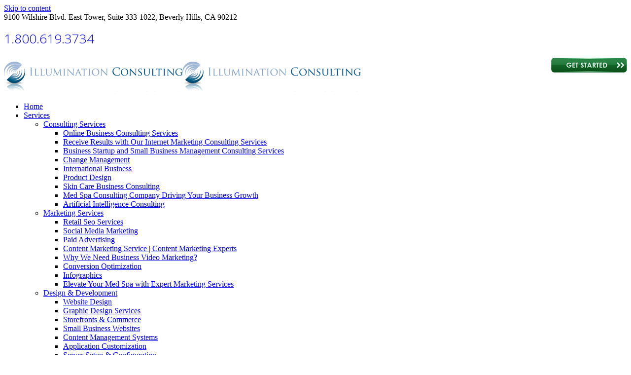

--- FILE ---
content_type: text/html; charset=UTF-8
request_url: https://illuminationconsulting.com/2016/11/21/
body_size: 22240
content:
<!DOCTYPE html>
<!--[if !(IE 6) | !(IE 7) | !(IE 8)  ]><!-->
<html lang="en" class="no-js">
<!--<![endif]-->
<head>
	<meta charset="UTF-8" />
				<meta name="viewport" content="width=device-width, initial-scale=1, maximum-scale=1, user-scalable=0"/>
			<meta name="theme-color" content="#256092"/>	<link rel="profile" href="https://gmpg.org/xfn/11" />
	<meta name='robots' content='noindex, follow' />
	<style>img:is([sizes="auto" i], [sizes^="auto," i]) { contain-intrinsic-size: 3000px 1500px }</style>
	
	<!-- This site is optimized with the Yoast SEO plugin v26.1.1 - https://yoast.com/wordpress/plugins/seo/ -->
	<title>November 21, 2016 -</title>
	<meta property="og:locale" content="en_US" />
	<meta property="og:type" content="website" />
	<meta property="og:title" content="November 21, 2016 -" />
	<meta property="og:url" content="https://illuminationconsulting.com/2016/11/21/" />
	<script type="application/ld+json" class="yoast-schema-graph">{"@context":"https://schema.org","@graph":[{"@type":"CollectionPage","@id":"https://illuminationconsulting.com/2016/11/21/","url":"https://illuminationconsulting.com/2016/11/21/","name":"November 21, 2016 -","isPartOf":{"@id":"https://illuminationconsulting.com/#website"},"primaryImageOfPage":{"@id":"https://illuminationconsulting.com/2016/11/21/#primaryimage"},"image":{"@id":"https://illuminationconsulting.com/2016/11/21/#primaryimage"},"thumbnailUrl":"https://illuminationconsulting.com/wp-content/uploads/2016/11/christmas-sale-1.jpg","breadcrumb":{"@id":"https://illuminationconsulting.com/2016/11/21/#breadcrumb"},"inLanguage":"en"},{"@type":"ImageObject","inLanguage":"en","@id":"https://illuminationconsulting.com/2016/11/21/#primaryimage","url":"https://illuminationconsulting.com/wp-content/uploads/2016/11/christmas-sale-1.jpg","contentUrl":"https://illuminationconsulting.com/wp-content/uploads/2016/11/christmas-sale-1.jpg","width":1500,"height":668,"caption":"Christmas Marketing"},{"@type":"BreadcrumbList","@id":"https://illuminationconsulting.com/2016/11/21/#breadcrumb","itemListElement":[{"@type":"ListItem","position":1,"name":"Home","item":"https://illuminationconsulting.com/"},{"@type":"ListItem","position":2,"name":"Archives for November 21, 2016"}]},{"@type":"WebSite","@id":"https://illuminationconsulting.com/#website","url":"https://illuminationconsulting.com/","name":"","description":"","publisher":{"@id":"https://illuminationconsulting.com/#organization"},"potentialAction":[{"@type":"SearchAction","target":{"@type":"EntryPoint","urlTemplate":"https://illuminationconsulting.com/?s={search_term_string}"},"query-input":{"@type":"PropertyValueSpecification","valueRequired":true,"valueName":"search_term_string"}}],"inLanguage":"en"},{"@type":"Organization","@id":"https://illuminationconsulting.com/#organization","name":"Illumination Consulting","url":"https://illuminationconsulting.com/","logo":{"@type":"ImageObject","inLanguage":"en","@id":"https://illuminationconsulting.com/#/schema/logo/image/","url":"https://illuminationconsulting.com/wp-content/uploads/2013/08/IC_Logo.jpg","contentUrl":"https://illuminationconsulting.com/wp-content/uploads/2013/08/IC_Logo.jpg","width":438,"height":573,"caption":"Illumination Consulting"},"image":{"@id":"https://illuminationconsulting.com/#/schema/logo/image/"}}]}</script>
	<!-- / Yoast SEO plugin. -->


<link rel='dns-prefetch' href='//cdn.chatway.app' />
<link rel='dns-prefetch' href='//platform-api.sharethis.com' />
<link rel='dns-prefetch' href='//maps.googleapis.com' />
<link rel='dns-prefetch' href='//fonts.googleapis.com' />
<link rel='dns-prefetch' href='//www.googletagmanager.com' />
<link rel="alternate" type="application/rss+xml" title=" &raquo; Feed" href="https://illuminationconsulting.com/feed/" />
<script>
window._wpemojiSettings = {"baseUrl":"https:\/\/s.w.org\/images\/core\/emoji\/16.0.1\/72x72\/","ext":".png","svgUrl":"https:\/\/s.w.org\/images\/core\/emoji\/16.0.1\/svg\/","svgExt":".svg","source":{"concatemoji":"https:\/\/illuminationconsulting.com\/wp-includes\/js\/wp-emoji-release.min.js?ver=6.8.3"}};
/*! This file is auto-generated */
!function(s,n){var o,i,e;function c(e){try{var t={supportTests:e,timestamp:(new Date).valueOf()};sessionStorage.setItem(o,JSON.stringify(t))}catch(e){}}function p(e,t,n){e.clearRect(0,0,e.canvas.width,e.canvas.height),e.fillText(t,0,0);var t=new Uint32Array(e.getImageData(0,0,e.canvas.width,e.canvas.height).data),a=(e.clearRect(0,0,e.canvas.width,e.canvas.height),e.fillText(n,0,0),new Uint32Array(e.getImageData(0,0,e.canvas.width,e.canvas.height).data));return t.every(function(e,t){return e===a[t]})}function u(e,t){e.clearRect(0,0,e.canvas.width,e.canvas.height),e.fillText(t,0,0);for(var n=e.getImageData(16,16,1,1),a=0;a<n.data.length;a++)if(0!==n.data[a])return!1;return!0}function f(e,t,n,a){switch(t){case"flag":return n(e,"\ud83c\udff3\ufe0f\u200d\u26a7\ufe0f","\ud83c\udff3\ufe0f\u200b\u26a7\ufe0f")?!1:!n(e,"\ud83c\udde8\ud83c\uddf6","\ud83c\udde8\u200b\ud83c\uddf6")&&!n(e,"\ud83c\udff4\udb40\udc67\udb40\udc62\udb40\udc65\udb40\udc6e\udb40\udc67\udb40\udc7f","\ud83c\udff4\u200b\udb40\udc67\u200b\udb40\udc62\u200b\udb40\udc65\u200b\udb40\udc6e\u200b\udb40\udc67\u200b\udb40\udc7f");case"emoji":return!a(e,"\ud83e\udedf")}return!1}function g(e,t,n,a){var r="undefined"!=typeof WorkerGlobalScope&&self instanceof WorkerGlobalScope?new OffscreenCanvas(300,150):s.createElement("canvas"),o=r.getContext("2d",{willReadFrequently:!0}),i=(o.textBaseline="top",o.font="600 32px Arial",{});return e.forEach(function(e){i[e]=t(o,e,n,a)}),i}function t(e){var t=s.createElement("script");t.src=e,t.defer=!0,s.head.appendChild(t)}"undefined"!=typeof Promise&&(o="wpEmojiSettingsSupports",i=["flag","emoji"],n.supports={everything:!0,everythingExceptFlag:!0},e=new Promise(function(e){s.addEventListener("DOMContentLoaded",e,{once:!0})}),new Promise(function(t){var n=function(){try{var e=JSON.parse(sessionStorage.getItem(o));if("object"==typeof e&&"number"==typeof e.timestamp&&(new Date).valueOf()<e.timestamp+604800&&"object"==typeof e.supportTests)return e.supportTests}catch(e){}return null}();if(!n){if("undefined"!=typeof Worker&&"undefined"!=typeof OffscreenCanvas&&"undefined"!=typeof URL&&URL.createObjectURL&&"undefined"!=typeof Blob)try{var e="postMessage("+g.toString()+"("+[JSON.stringify(i),f.toString(),p.toString(),u.toString()].join(",")+"));",a=new Blob([e],{type:"text/javascript"}),r=new Worker(URL.createObjectURL(a),{name:"wpTestEmojiSupports"});return void(r.onmessage=function(e){c(n=e.data),r.terminate(),t(n)})}catch(e){}c(n=g(i,f,p,u))}t(n)}).then(function(e){for(var t in e)n.supports[t]=e[t],n.supports.everything=n.supports.everything&&n.supports[t],"flag"!==t&&(n.supports.everythingExceptFlag=n.supports.everythingExceptFlag&&n.supports[t]);n.supports.everythingExceptFlag=n.supports.everythingExceptFlag&&!n.supports.flag,n.DOMReady=!1,n.readyCallback=function(){n.DOMReady=!0}}).then(function(){return e}).then(function(){var e;n.supports.everything||(n.readyCallback(),(e=n.source||{}).concatemoji?t(e.concatemoji):e.wpemoji&&e.twemoji&&(t(e.twemoji),t(e.wpemoji)))}))}((window,document),window._wpemojiSettings);
</script>
<link rel='stylesheet' id='namespace-css' href='https://illuminationconsulting.com/wp-content/plugins/roboauditor/assets/css/robo-widget-style.css?ver=6.8.3' media='all' />
<link rel='stylesheet' id='validate-engine-css-css' href='https://illuminationconsulting.com/wp-content/plugins/wysija-newsletters/css/validationEngine.jquery.css?ver=2.22' media='all' />
<style id='wp-emoji-styles-inline-css'>

	img.wp-smiley, img.emoji {
		display: inline !important;
		border: none !important;
		box-shadow: none !important;
		height: 1em !important;
		width: 1em !important;
		margin: 0 0.07em !important;
		vertical-align: -0.1em !important;
		background: none !important;
		padding: 0 !important;
	}
</style>
<link rel='stylesheet' id='dashicons-css' href='https://illuminationconsulting.com/wp-includes/css/dashicons.min.css?ver=6.8.3' media='all' />
<link rel='stylesheet' id='admin-bar-css' href='https://illuminationconsulting.com/wp-includes/css/admin-bar.min.css?ver=6.8.3' media='all' />
<style id='admin-bar-inline-css'>

    /* Hide CanvasJS credits for P404 charts specifically */
    #p404RedirectChart .canvasjs-chart-credit {
        display: none !important;
    }
    
    #p404RedirectChart canvas {
        border-radius: 6px;
    }

    .p404-redirect-adminbar-weekly-title {
        font-weight: bold;
        font-size: 14px;
        color: #fff;
        margin-bottom: 6px;
    }

    #wpadminbar #wp-admin-bar-p404_free_top_button .ab-icon:before {
        content: "\f103";
        color: #dc3545;
        top: 3px;
    }
    
    #wp-admin-bar-p404_free_top_button .ab-item {
        min-width: 80px !important;
        padding: 0px !important;
    }
    
    /* Ensure proper positioning and z-index for P404 dropdown */
    .p404-redirect-adminbar-dropdown-wrap { 
        min-width: 0; 
        padding: 0;
        position: static !important;
    }
    
    #wpadminbar #wp-admin-bar-p404_free_top_button_dropdown {
        position: static !important;
    }
    
    #wpadminbar #wp-admin-bar-p404_free_top_button_dropdown .ab-item {
        padding: 0 !important;
        margin: 0 !important;
    }
    
    .p404-redirect-dropdown-container {
        min-width: 340px;
        padding: 18px 18px 12px 18px;
        background: #23282d !important;
        color: #fff;
        border-radius: 12px;
        box-shadow: 0 8px 32px rgba(0,0,0,0.25);
        margin-top: 10px;
        position: relative !important;
        z-index: 999999 !important;
        display: block !important;
        border: 1px solid #444;
    }
    
    /* Ensure P404 dropdown appears on hover */
    #wpadminbar #wp-admin-bar-p404_free_top_button .p404-redirect-dropdown-container { 
        display: none !important;
    }
    
    #wpadminbar #wp-admin-bar-p404_free_top_button:hover .p404-redirect-dropdown-container { 
        display: block !important;
    }
    
    #wpadminbar #wp-admin-bar-p404_free_top_button:hover #wp-admin-bar-p404_free_top_button_dropdown .p404-redirect-dropdown-container {
        display: block !important;
    }
    
    .p404-redirect-card {
        background: #2c3338;
        border-radius: 8px;
        padding: 18px 18px 12px 18px;
        box-shadow: 0 2px 8px rgba(0,0,0,0.07);
        display: flex;
        flex-direction: column;
        align-items: flex-start;
        border: 1px solid #444;
    }
    
    .p404-redirect-btn {
        display: inline-block;
        background: #dc3545;
        color: #fff !important;
        font-weight: bold;
        padding: 5px 22px;
        border-radius: 8px;
        text-decoration: none;
        font-size: 17px;
        transition: background 0.2s, box-shadow 0.2s;
        margin-top: 8px;
        box-shadow: 0 2px 8px rgba(220,53,69,0.15);
        text-align: center;
        line-height: 1.6;
    }
    
    .p404-redirect-btn:hover {
        background: #c82333;
        color: #fff !important;
        box-shadow: 0 4px 16px rgba(220,53,69,0.25);
    }
    
    /* Prevent conflicts with other admin bar dropdowns */
    #wpadminbar .ab-top-menu > li:hover > .ab-item,
    #wpadminbar .ab-top-menu > li.hover > .ab-item {
        z-index: auto;
    }
    
    #wpadminbar #wp-admin-bar-p404_free_top_button:hover > .ab-item {
        z-index: 999998 !important;
    }
    
</style>
<link rel='stylesheet' id='allow-webp-image-css' href='https://illuminationconsulting.com/wp-content/plugins/allow-webp-image/public/css/allow-webp-image-public.css?ver=1.0.1' media='all' />
<link rel='stylesheet' id='ghl-gf-extension-css' href='https://illuminationconsulting.com/wp-content/plugins/go-high-level-extension-for-gravity-form/public/css/ghl-gf-extension-public.css?ver=5.0.9' media='all' />
<link rel='stylesheet' id='topbar-css' href='https://illuminationconsulting.com/wp-content/plugins/top-bar/inc/../css/topbar_style.css?ver=6.8.3' media='all' />
<link rel='stylesheet' id='the7-font-css' href='https://illuminationconsulting.com/wp-content/themes/dt-the7/fonts/icomoon-the7-font/icomoon-the7-font.min.css?ver=12.9.1' media='all' />
<link rel='stylesheet' id='the7-awesome-fonts-css' href='https://illuminationconsulting.com/wp-content/themes/dt-the7/fonts/FontAwesome/css/all.min.css?ver=12.9.1' media='all' />
<link rel='stylesheet' id='the7-awesome-fonts-back-css' href='https://illuminationconsulting.com/wp-content/themes/dt-the7/fonts/FontAwesome/back-compat.min.css?ver=12.9.1' media='all' />
<link rel='stylesheet' id='the7-Defaults-css' href='https://illuminationconsulting.com/wp-content/uploads/smile_fonts/Defaults/Defaults.css?ver=6.8.3' media='all' />
<link rel='stylesheet' id='the7-fontello-css' href='https://illuminationconsulting.com/wp-content/themes/dt-the7/fonts/fontello/css/fontello.min.css?ver=12.9.1' media='all' />
<link rel='stylesheet' id='dt-web-fonts-css' href='https://fonts.googleapis.com/css?family=Roboto:400,500,600,700%7CRoboto+Condensed:400,600,700%7COpen+Sans:300,400,600,700,800' media='all' />
<link rel='stylesheet' id='dt-main-css' href='https://illuminationconsulting.com/wp-content/themes/dt-the7/css/main.min.css?ver=12.9.1' media='all' />
<link rel='stylesheet' id='the7-custom-scrollbar-css' href='https://illuminationconsulting.com/wp-content/themes/dt-the7/lib/custom-scrollbar/custom-scrollbar.min.css?ver=12.9.1' media='all' />
<link rel='stylesheet' id='the7-wpbakery-css' href='https://illuminationconsulting.com/wp-content/themes/dt-the7/css/wpbakery.min.css?ver=12.9.1' media='all' />
<link rel='stylesheet' id='the7-core-css' href='https://illuminationconsulting.com/wp-content/plugins/dt-the7-core/assets/css/post-type.min.css?ver=2.7.12' media='all' />
<link rel='stylesheet' id='the7-css-vars-css' href='https://illuminationconsulting.com/wp-content/uploads/the7-css/css-vars.css?ver=d294f0e5d0e1' media='all' />
<link rel='stylesheet' id='dt-custom-css' href='https://illuminationconsulting.com/wp-content/uploads/the7-css/custom.css?ver=d294f0e5d0e1' media='all' />
<link rel='stylesheet' id='dt-media-css' href='https://illuminationconsulting.com/wp-content/uploads/the7-css/media.css?ver=d294f0e5d0e1' media='all' />
<link rel='stylesheet' id='the7-mega-menu-css' href='https://illuminationconsulting.com/wp-content/uploads/the7-css/mega-menu.css?ver=d294f0e5d0e1' media='all' />
<link rel='stylesheet' id='the7-elements-albums-portfolio-css' href='https://illuminationconsulting.com/wp-content/uploads/the7-css/the7-elements-albums-portfolio.css?ver=d294f0e5d0e1' media='all' />
<link rel='stylesheet' id='the7-elements-css' href='https://illuminationconsulting.com/wp-content/uploads/the7-css/post-type-dynamic.css?ver=d294f0e5d0e1' media='all' />
<link rel='stylesheet' id='style-css' href='https://illuminationconsulting.com/wp-content/themes/dt-the7/style.css?ver=12.9.1' media='all' />
<link rel='stylesheet' id='ultimate-vc-addons-style-min-css' href='https://illuminationconsulting.com/wp-content/plugins/Ultimate_VC_Addons/assets/min-css/ultimate.min.css?ver=3.21.1' media='all' />
<link rel='stylesheet' id='ultimate-vc-addons-icons-css' href='https://illuminationconsulting.com/wp-content/plugins/Ultimate_VC_Addons/assets/css/icons.css?ver=3.21.1' media='all' />
<link rel='stylesheet' id='ultimate-vc-addons-vidcons-css' href='https://illuminationconsulting.com/wp-content/plugins/Ultimate_VC_Addons/assets/fonts/vidcons.css?ver=3.21.1' media='all' />
<link rel='stylesheet' id='dn_footer_contacts_front-custom-css' href='https://illuminationconsulting.com/wp-content/uploads/dn_footer_contacts_front.css?ver=1.7.1' media='all' />
<script src="https://illuminationconsulting.com/wp-includes/js/jquery/jquery.min.js?ver=3.7.1" id="jquery-core-js"></script>
<script src="https://illuminationconsulting.com/wp-includes/js/jquery/jquery-migrate.min.js?ver=3.4.1" id="jquery-migrate-js"></script>
<script id="gtmkit-js-before" data-cfasync="false" data-nowprocket="" data-cookieconsent="ignore">
		window.gtmkit_settings = {"datalayer_name":"dataLayer","console_log":false};
		window.gtmkit_data = {};
		window.dataLayer = window.dataLayer || [];
				
</script>
<script src="https://illuminationconsulting.com/wp-content/plugins/allow-webp-image/public/js/allow-webp-image-public.js?ver=1.0.1" id="allow-webp-image-js"></script>
<script src="https://illuminationconsulting.com/wp-content/plugins/go-high-level-extension-for-gravity-form/public/js/ghl-gf-extension-public.js?ver=5.0.9" id="ghl-gf-extension-js"></script>
<script src="//illuminationconsulting.com/wp-content/plugins/revslider/sr6/assets/js/rbtools.min.js?ver=6.7.38" async id="tp-tools-js"></script>
<script src="//illuminationconsulting.com/wp-content/plugins/revslider/sr6/assets/js/rs6.min.js?ver=6.7.38" async id="revmin-js"></script>
<script id="topbar_frontjs-js-extra">
var tpbr_settings = {"fixed":"notfixed","user_who":"notloggedin","guests_or_users":"all","message":"We are a leading retail digital marketing agency & business consultants focused on results-driven relationships with our clients.","status":"active","yn_button":"nobutton","color":"#266092","button_text":"","button_url":"","button_behavior":"samewindow","is_admin_bar":"no","detect_sticky":"1"};
</script>
<script src="https://illuminationconsulting.com/wp-content/plugins/top-bar/inc/../js/tpbr_front.min.js?ver=6.8.3" id="topbar_frontjs-js"></script>
<script id="gtmkit-container-js-after" data-cfasync="false" data-nowprocket="" data-cookieconsent="ignore">
/* Google Tag Manager */
(function(w,d,s,l,i){w[l]=w[l]||[];w[l].push({'gtm.start':
new Date().getTime(),event:'gtm.js'});var f=d.getElementsByTagName(s)[0],
j=d.createElement(s),dl=l!='dataLayer'?'&l='+l:'';j.async=true;j.src=
'https://www.googletagmanager.com/gtm.js?id='+i+dl;f.parentNode.insertBefore(j,f);
})(window,document,'script','dataLayer','GTM-P843RN34');
/* End Google Tag Manager */
</script>
<script id="gtmkit-datalayer-js-before" data-cfasync="false" data-nowprocket="" data-cookieconsent="ignore">
const gtmkit_dataLayer_content = {"pageType":"post"};
dataLayer.push( gtmkit_dataLayer_content );
</script>
<script src="//platform-api.sharethis.com/js/sharethis.js#source=googleanalytics-wordpress#product=ga&amp;property=6017a0c0627bc500198ab49a" id="googleanalytics-platform-sharethis-js"></script>
<script id="dt-above-fold-js-extra">
var dtLocal = {"themeUrl":"https:\/\/illuminationconsulting.com\/wp-content\/themes\/dt-the7","passText":"To view this protected post, enter the password below:","moreButtonText":{"loading":"Loading...","loadMore":"Load more"},"postID":"8441","ajaxurl":"https:\/\/illuminationconsulting.com\/wp-admin\/admin-ajax.php","REST":{"baseUrl":"https:\/\/illuminationconsulting.com\/wp-json\/the7\/v1","endpoints":{"sendMail":"\/send-mail"}},"contactMessages":{"required":"One or more fields have an error. Please check and try again.","terms":"Please accept the privacy policy.","fillTheCaptchaError":"Please, fill the captcha."},"captchaSiteKey":"","ajaxNonce":"8540b60528","pageData":{"type":"archive","template":"archive","layout":"masonry"},"themeSettings":{"smoothScroll":"off","lazyLoading":false,"desktopHeader":{"height":100},"ToggleCaptionEnabled":"disabled","ToggleCaption":"Navigation","floatingHeader":{"showAfter":140,"showMenu":true,"height":60,"logo":{"showLogo":true,"html":"<img class=\" preload-me\" src=\"https:\/\/illuminationconsulting.com\/wp-content\/uploads\/2013\/08\/illum-logo-header2.png\" srcset=\"https:\/\/illuminationconsulting.com\/wp-content\/uploads\/2013\/08\/illum-logo-header2.png 362w, https:\/\/illuminationconsulting.com\/wp-content\/uploads\/2013\/08\/illum-logo-header2.png 362w\" width=\"362\" height=\"70\"   sizes=\"362px\" alt=\"\" \/>","url":"https:\/\/illuminationconsulting.com\/"}},"topLine":{"floatingTopLine":{"logo":{"showLogo":false,"html":""}}},"mobileHeader":{"firstSwitchPoint":1050,"secondSwitchPoint":778,"firstSwitchPointHeight":80,"secondSwitchPointHeight":60,"mobileToggleCaptionEnabled":"disabled","mobileToggleCaption":"Menu"},"stickyMobileHeaderFirstSwitch":{"logo":{"html":"<img class=\" preload-me\" src=\"https:\/\/illuminationconsulting.com\/wp-content\/uploads\/2013\/08\/illum-logo-header2.png\" srcset=\"https:\/\/illuminationconsulting.com\/wp-content\/uploads\/2013\/08\/illum-logo-header2.png 362w, https:\/\/illuminationconsulting.com\/wp-content\/uploads\/2013\/08\/illum-logo-header2.png 362w\" width=\"362\" height=\"70\"   sizes=\"362px\" alt=\"\" \/>"}},"stickyMobileHeaderSecondSwitch":{"logo":{"html":"<img class=\" preload-me\" src=\"https:\/\/illuminationconsulting.com\/wp-content\/uploads\/2013\/08\/illum-logo-header2.png\" srcset=\"https:\/\/illuminationconsulting.com\/wp-content\/uploads\/2013\/08\/illum-logo-header2.png 362w, https:\/\/illuminationconsulting.com\/wp-content\/uploads\/2013\/08\/illum-logo-header2.png 362w\" width=\"362\" height=\"70\"   sizes=\"362px\" alt=\"\" \/>"}},"sidebar":{"switchPoint":990},"boxedWidth":"1340px"},"VCMobileScreenWidth":"768"};
var dtShare = {"shareButtonText":{"facebook":"Share on Facebook","twitter":"Share on X","pinterest":"Pin it","linkedin":"Share on Linkedin","whatsapp":"Share on Whatsapp"},"overlayOpacity":"85"};
</script>
<script src="https://illuminationconsulting.com/wp-content/themes/dt-the7/js/above-the-fold.min.js?ver=12.9.1" id="dt-above-fold-js"></script>
<script src="https://illuminationconsulting.com/wp-content/plugins/Ultimate_VC_Addons/assets/min-js/modernizr-custom.min.js?ver=3.21.1" id="ultimate-vc-addons-modernizr-js"></script>
<script src="https://illuminationconsulting.com/wp-content/plugins/Ultimate_VC_Addons/assets/min-js/jquery-ui.min.js?ver=3.21.1" id="jquery_ui-js"></script>
<script src="https://maps.googleapis.com/maps/api/js" id="ultimate-vc-addons-googleapis-js"></script>
<script src="https://illuminationconsulting.com/wp-includes/js/jquery/ui/core.min.js?ver=1.13.3" id="jquery-ui-core-js"></script>
<script src="https://illuminationconsulting.com/wp-includes/js/jquery/ui/mouse.min.js?ver=1.13.3" id="jquery-ui-mouse-js"></script>
<script src="https://illuminationconsulting.com/wp-includes/js/jquery/ui/slider.min.js?ver=1.13.3" id="jquery-ui-slider-js"></script>
<script src="https://illuminationconsulting.com/wp-content/plugins/Ultimate_VC_Addons/assets/min-js/jquery-ui-labeledslider.min.js?ver=3.21.1" id="ultimate-vc-addons_range_tick-js"></script>
<script src="https://illuminationconsulting.com/wp-content/plugins/Ultimate_VC_Addons/assets/min-js/ultimate.min.js?ver=3.21.1" id="ultimate-vc-addons-script-js"></script>
<script src="https://illuminationconsulting.com/wp-content/plugins/Ultimate_VC_Addons/assets/min-js/modal-all.min.js?ver=3.21.1" id="ultimate-vc-addons-modal-all-js"></script>
<script src="https://illuminationconsulting.com/wp-content/plugins/Ultimate_VC_Addons/assets/min-js/jparallax.min.js?ver=3.21.1" id="ultimate-vc-addons-jquery.shake-js"></script>
<script src="https://illuminationconsulting.com/wp-content/plugins/Ultimate_VC_Addons/assets/min-js/vhparallax.min.js?ver=3.21.1" id="ultimate-vc-addons-jquery.vhparallax-js"></script>
<script src="https://illuminationconsulting.com/wp-content/plugins/Ultimate_VC_Addons/assets/min-js/ultimate_bg.min.js?ver=3.21.1" id="ultimate-vc-addons-row-bg-js"></script>
<script src="https://illuminationconsulting.com/wp-content/plugins/Ultimate_VC_Addons/assets/min-js/mb-YTPlayer.min.js?ver=3.21.1" id="ultimate-vc-addons-jquery.ytplayer-js"></script>
<script></script><link rel="https://api.w.org/" href="https://illuminationconsulting.com/wp-json/" /><link rel="EditURI" type="application/rsd+xml" title="RSD" href="https://illuminationconsulting.com/xmlrpc.php?rsd" />
<meta name="generator" content="WordPress 6.8.3" />
<!-- Markup (JSON-LD) structured in schema.org ver.4.8.1 START -->
<!-- Markup (JSON-LD) structured in schema.org END -->
<script>
(function() {
	(function (i, s, o, g, r, a, m) {
		i['GoogleAnalyticsObject'] = r;
		i[r] = i[r] || function () {
				(i[r].q = i[r].q || []).push(arguments)
			}, i[r].l = 1 * new Date();
		a = s.createElement(o),
			m = s.getElementsByTagName(o)[0];
		a.async = 1;
		a.src = g;
		m.parentNode.insertBefore(a, m)
	})(window, document, 'script', 'https://google-analytics.com/analytics.js', 'ga');

	ga('create', 'UA-3034969-3', 'auto');
			ga('send', 'pageview');
	})();
</script>
<meta name="generator" content="Powered by WPBakery Page Builder - drag and drop page builder for WordPress."/>
<meta name="generator" content="Powered by Slider Revolution 6.7.38 - responsive, Mobile-Friendly Slider Plugin for WordPress with comfortable drag and drop interface." />
<meta name="google-site-verification" content="SXRaA0_7V4tiTiFjD0PUnL0l5kKE4ywcXrRk05HIX1c" />
<meta name="geo.region" content="US" />

<meta name="ahrefs-site-verification" content="c41aaa57e1d8b6e7882a4e1ab34e24e353bb9c6e65c4bd905a3453398e670361">
<meta name="google-site-verification" content="HbQUjIZsUxkTrwZO44X74zsXJicAELAo5BQyMQtX4tw" /><link rel="icon" href="https://illuminationconsulting.com/wp-content/uploads/2021/01/favicon-16x16-1.png" type="image/png" sizes="16x16"/><link rel="icon" href="https://illuminationconsulting.com/wp-content/uploads/2021/01/favicon-32x32-1.png" type="image/png" sizes="32x32"/><script>function setREVStartSize(e){
			//window.requestAnimationFrame(function() {
				window.RSIW = window.RSIW===undefined ? window.innerWidth : window.RSIW;
				window.RSIH = window.RSIH===undefined ? window.innerHeight : window.RSIH;
				try {
					var pw = document.getElementById(e.c).parentNode.offsetWidth,
						newh;
					pw = pw===0 || isNaN(pw) || (e.l=="fullwidth" || e.layout=="fullwidth") ? window.RSIW : pw;
					e.tabw = e.tabw===undefined ? 0 : parseInt(e.tabw);
					e.thumbw = e.thumbw===undefined ? 0 : parseInt(e.thumbw);
					e.tabh = e.tabh===undefined ? 0 : parseInt(e.tabh);
					e.thumbh = e.thumbh===undefined ? 0 : parseInt(e.thumbh);
					e.tabhide = e.tabhide===undefined ? 0 : parseInt(e.tabhide);
					e.thumbhide = e.thumbhide===undefined ? 0 : parseInt(e.thumbhide);
					e.mh = e.mh===undefined || e.mh=="" || e.mh==="auto" ? 0 : parseInt(e.mh,0);
					if(e.layout==="fullscreen" || e.l==="fullscreen")
						newh = Math.max(e.mh,window.RSIH);
					else{
						e.gw = Array.isArray(e.gw) ? e.gw : [e.gw];
						for (var i in e.rl) if (e.gw[i]===undefined || e.gw[i]===0) e.gw[i] = e.gw[i-1];
						e.gh = e.el===undefined || e.el==="" || (Array.isArray(e.el) && e.el.length==0)? e.gh : e.el;
						e.gh = Array.isArray(e.gh) ? e.gh : [e.gh];
						for (var i in e.rl) if (e.gh[i]===undefined || e.gh[i]===0) e.gh[i] = e.gh[i-1];
											
						var nl = new Array(e.rl.length),
							ix = 0,
							sl;
						e.tabw = e.tabhide>=pw ? 0 : e.tabw;
						e.thumbw = e.thumbhide>=pw ? 0 : e.thumbw;
						e.tabh = e.tabhide>=pw ? 0 : e.tabh;
						e.thumbh = e.thumbhide>=pw ? 0 : e.thumbh;
						for (var i in e.rl) nl[i] = e.rl[i]<window.RSIW ? 0 : e.rl[i];
						sl = nl[0];
						for (var i in nl) if (sl>nl[i] && nl[i]>0) { sl = nl[i]; ix=i;}
						var m = pw>(e.gw[ix]+e.tabw+e.thumbw) ? 1 : (pw-(e.tabw+e.thumbw)) / (e.gw[ix]);
						newh =  (e.gh[ix] * m) + (e.tabh + e.thumbh);
					}
					var el = document.getElementById(e.c);
					if (el!==null && el) el.style.height = newh+"px";
					el = document.getElementById(e.c+"_wrapper");
					if (el!==null && el) {
						el.style.height = newh+"px";
						el.style.display = "block";
					}
				} catch(e){
					console.log("Failure at Presize of Slider:" + e)
				}
			//});
		  };</script>
		<style id="wp-custom-css">
			span.custom-phone a {
    color: #fff;
		text-decoration: none;
}
p.custom-phone a {
    color: #7b7b7b;
    text-decoration: none;
}
a.custom-phone {
    text-decoration: none !important;
}

div#wfboxOverlay {
    display: none !important;
}
div#phantom {
    top: 40px !important;
}
.ph-wrap.with-logo {
    padding-top: 20px;
    padding-bottom: 10px;
}		</style>
		<noscript><style> .wpb_animate_when_almost_visible { opacity: 1; }</style></noscript><script> (function(ss,ex){ window.ldfdr=window.ldfdr||function(){(ldfdr._q=ldfdr._q||[]).push([].slice.call(arguments));}; (function(d,s){ fs=d.getElementsByTagName(s)[0]; function ce(src){ var cs=d.createElement(s); cs.src=src; cs.async=1; fs.parentNode.insertBefore(cs,fs); }; ce('https://sc.lfeeder.com/lftracker_v1_'+ss+(ex?'_'+ex:'')+'.js'); })(document,'script'); })('3P1w24dx5ol4mY5n'); </script>
<script>
    document.addEventListener('DOMContentLoaded', function () {
        var links = document.getElementsByTagName("a");
        var i;
        for (i = 0; i < links.length; i++) {
            if (location.hostname !== links[i].hostname) {
                links[i].rel = "nofollow noopener noreferrer";
                links[i].target = "_blank";
            }
        }
    });
</script>

<script type="text/javascript">
    (function(c,l,a,r,i,t,y){
        c[a]=c[a]||function(){(c[a].q=c[a].q||[]).push(arguments)};
        t=l.createElement(r);t.async=1;t.src="https://www.clarity.ms/tag/"+i;
        y=l.getElementsByTagName(r)[0];y.parentNode.insertBefore(t,y);
    })(window, document, "clarity", "script", "twkwxxywma");
</script><style id='the7-custom-inline-css' type='text/css'>
.vc_column-inner.vc_custom_1568673072208:hover {
    border-bottom: #265f92;
    border-style: solid;
    border-width: 5px;
    background-color: rgba(255, 255, 255, 0.49);
    border-right: none;
    border-left: none;
    border-top: none;
}
.vc_column-inner.vc_custom_1535364116720:hover {
border-bottom: #b03850;
    border-style: solid;
    border-width: 5px;
    background-color: rgba(255, 255, 255, 0.49);
    border-right: none;
    border-left: none;
    border-top: none;
}
.vc_column-inner.vc_custom_1535364127341:hover {
	border-bottom: #54a352;
    border-style: solid;
    border-width: 5px;
    background-color: rgba(255, 255, 255, 0.49);
    border-right: none;
    border-left: none;
    border-top: none;
}
.wpb_column.vc_column_container.vc_col-sm-4.vc_col-has-fill:hover {
    background: rgba(255, 255, 255, 0.5);
}
.text-area.show-on-desktop.near-logo-first-switch.in-menu-second-switch.first {
    margin-bottom: -6px;
    color: #aeafb5;
    font-size: 26px;
    font-weight: 300;
    font-family: 'Open Sans', sans-serif;
}
#wysija-7
.widget_wysija {
background-image: url(//i0.wp.com/illuminationconsulting.com/wp-content/uploads/2013/10/banner-callout-bckg.jpg);
padding-top: 140px;
}
#wysija-7
.widget_wysija_cont input.wysija-submit {
margin-right: 2px;
margin-top: -52px;
position: relative;
float: right;
width: 66px;
height: 30px;
font-size: 10px;
border: 1px solid #215710;
border-radius: 6px;
color: #ffffff;
text-transform: uppercase;
box-shadow: 1px 1px 0 0 rgba(0, 0, 0, 0.07);
background: #235A12;
background: -webkit-gradient(linear, left top, left bottom, from(#30691D), to(#3D7213));
background: -webkit-linear-gradient(top, #278624, #1E4115);
background: -moz-linear-gradient(top, #43484c, #56595b);
background: -ms-linear-gradient(top, #43484c, #56595b);
background: -o-linear-gradient(top, #43484c, #56595b);
}
div.flare-vertical.flare-backgroundcolor-none.flare-left.enablecounters.closablevertical.countloaded.countloadfinished {
margin-top: 100px;
}
.tftable {font-size:12px;color:#333333;width:100%;border-width: 1px;border-color: #729ea5;border-collapse: collapse;}
.tftable th {font-size:12px;background-color:#acc8cc;border-width: 1px;padding: 8px;border-style: solid;border-color: #729ea5;text-align:left;}
.tftable tr {background-color:#ffffff;}
.tftable td {font-size:12px;border-width: 1px;padding: 8px;border-style: solid;border-color: #729ea5;
}
.wyg-box {
    font-size: 15px;
    color: #5a6063;
    line-height: 24px;
    float: right;
    margin-right: 132px;
}
.wyg-box h2 {
    font-size: 30px;
    color: #0078ae;
    font-weight: normal;
    margin: 0 0 25px;
    font-family: 'roboto-medium-webfont', sans-serif;
}
.wyg-box ul {}
.wyg-box ul li {
    padding: 0 0 19px 36px;
    position: relative;
}
.wyg-box ul li:before {
    position: absolute;
    top: 4px;
    left: 1px;
    width: 30px;
    height: 24px;
    content: "";
    background: url(//i0.wp.com/illuminationconsulting.com/wp-content/uploads/2013/10/sprite-arrow.png) no-repeat;
}
.wyg-box ul li span {
    font-weight: bold;
    color: #0078ae;
}
.yithpopup_wrapper {
background: #FFFFFF;
opacity: .85;
}
.dark-grey {
  background: #3d3f40 !important;
}
footer .wrapper.grey {
  background: #46494b !important;
}
.lighter-grey {
  background: #CACED1 !important;
}
.blue-radial-grad {
  background: none;
}
.blue {
  background: url('//i0.wp.com/illuminationconsulting.com/wp-content/uploads/2013/08/call-out-bckg.jpg');
}
.wrapper.preheader {
background-color: #0c1a27;
padding: 9px 0;
}
.get-started a {
position: relative;
width: 154px;
height: 30px;
margin-left: 15px;
margin-top: 5px;
background: url(//i0.wp.com/illuminationconsulting.com/wp-content/uploads/2013/09/get-started-button.png) no-repeat 0px -30px;
float: right;
overflow: hidden;
text-indent: -9999px;
}
.get-started a:hover {
position: relative;
width: 154px;
height: 30px;
margin-left: 15px;
background: url(//i0.wp.com/illuminationconsulting.com/wp-content/uploads/2013/09/get-started-button.png) no-repeat 0px 0px;
float: right;
overflow: hidden;
text-indent: -9999px;
}
.sc-highlight {
padding-top: 10px;
padding-bottom: 10px;
/* position: relative; */
/* zoom: 1; */
}
.two-headers a {
  position: absolute;
  right: 0;
  width: 95px;
  height: 95px;
  top: 50%;
  margin-top: -46px;
}
.hp-services a {
color: #c2c2c2; 
font-size: 16px;
text-shadow: 2px 2px 2px rgba(0, 0, 0, 1);
text-decoration: none;
}
.branding {
    line-height: 0;
    font-size: 0;
    margin-top: 25px;
}
.contact {
	color: #fff;
	line-height: 41px;
	padding-left: 25px;
	background-image: url(https://illuminationconsulting.com/img/sprite.png);
	background-repeat: no-repeat;
	float: right;
}
.bus-consult a {
    font-size: 24px;
    font-weight: 300;
    text-transform: none;
    margin-bottom: 0;
    text-decoration: none;
}
.bus-consult a, .bus-consult h3 {
    color: #53575b;
    text-shadow: 1px 1px 1px rgba(255, 255, 255, 0.3);
    text-align: center;
}
.bus-consult h3 {
    font-size: 12px;
    font-weight: 400;
    text-transform: uppercase;
    margin-bottom: 0;
}
.service-icons h3 {
    text-transform: uppercase;
    font-size: 20px !important;
    font-weight: 700;
    color: #256092;
}
.service-icons {
    color: #e2e5e8;
}
.left_navigation li:first-child {
    border-top: 0px solid #dadada;
    box-shadow: 0 0px 0 0 #fff inset;
}
.testimonial-item .dt-owl-item article {
    background: url(https://illuminationconsulting.com/wp-content/themes/Circles/img/quotes.png) no-repeat right -10px #e6e6e6;
    padding: 20px 25px;
    position: relative;
    border-radius: 5px;
}
.icons-services h3 {
    font-size: 22px !important;
    font-weight: 600;
    color: #256092;
}
.icons-services-design h3 {
    font-size: 22px !important;
    font-weight: 600;
    color: #b1374f;
}
.icons-services-market h3 {
    font-size: 22px !important;
    font-weight: 600;
    color: #53a250;
}
.address {
    background: url(https://illuminationconsulting.com/wp-content/themes/Circles/img/sprite.png) -344px -170px no-repeat;
}
.address, .email, .phone {
    padding-left: 40px;
}
.widget_text address ul {
    margin-top: 25px;
}
.phone {
    background: url(https://illuminationconsulting.com/wp-content/themes/Circles/img/sprite.png) -347px -315px no-repeat;
}
.email {
    background: url(https://illuminationconsulting.com/wp-content/themes/Circles/img/sprite.png) -348px -422px no-repeat;
}
.why-choose-icons h3 {
color: #484848;
    font-weight: 700;
}
.advantages .icon-content a{display:block;margin:0;font-size:12px;font-weight:400;color:#7b7b7b;font-family:'Open Sans',sans-serif}
.advantages .icon-content a:hover{color:#3170ac}.marble-color{background-color:#d1dae9!important}.menu li>a{padding:0}
.headerstyle2 .menu>li,.headerstyle2 .menu>ul>li,.headerstyle4 .menu>li,.headerstyle4 .menu>ul>li{margin-right:28px}.widget_our_clients{
	position:relative;float:left;width:100%;padding:0;margin-top:-72px}footer .widget h2{color:#b1b6b9;text-transform:uppercase;font-size:14px;font-weight:800;margin-bottom:20px
		}footer .widget_text div{color:#b1b6b9}footer .widget_text address{color:#b1b6b9;font-style:normal}
		.wysija-input{display:block;width:100%;-webkit-box-sizing:border-box;-moz-box-sizing:border-box;-ms-box-sizing:border-box;box-sizing:border-box;border-width:0;margin:10px 1px 0 0;overflow:hidden;color:#b1b6b9;font-size:12px;position:relative;height:34px;padding:8px;border-radius:8px;-webkit-box-shadow:1px 1px 0 0 rgba(255,255,255,.07),0 1px 0 0 rgba(0,0,0,.1) inset;box-shadow:1px 1px 0 0 rgba(255,255,255,.07),0 1px 0 0 rgba(0,0,0,.1) inset;background:#808385;outline:0;-webkit-transition:.3s;-moz-transition:.3s;-o-transition:.3s;-ms-transition:.3s;transition:.3s}footer 
.wrapper.grey .container{padding:45px 0 35px}.wysija-input.focus{background:#3a3a3a}
.widget_wysija_cont input.wysija-submit{
	margin-right:2px;margin-top:-52px;
	position:relative;float:right;width:66px;
	height:30px;font-size:10px;border:1px solid #56595b;
	border-radius:6px;color:#b1b6b9;text-transform:uppercase;box-shadow:1px 1px 0 0 rgba(0,0,0,.07);
	background:#56595b;background:-webkit-gradient(linear,left top,left bottom,from(#43484c),to(#56595b));
	background:-webkit-linear-gradient(top,#43484c,#56595b);background:-moz-linear-gradient(top,#43484c,#56595b);background:-ms-linear-gradient(top,#43484c,#56595b);background:-o-linear-gradient(top,#43484c,#56595b)}
	.design-development .tran03slinear{color:#B1374F}.marketing .service-icon:hover span,.marketing .tran03slinear{color:#53a250}.design-development .service-icon:hover span{color:#B1374F}
	.marketing .sc-icon.sc-icon-style2:hover span{background-color:#53a250;color:#fff}.design-development .sc-icon.sc-icon-style2:hover span{background-color:#B1374F;color:#fff}
	.marketing .sc-icon h2{color:#53a250}.design-development .sc-icon h2{color:#B1374F}.marketing .service.service-style2 .service-icon span{color:#53a250}.design-development 
	.service.service-style2 .service-icon span{color:#B1374F}.design-development .service.service-style2:hover .service-icon span,.marketing .service.service-style2:hover 
	.service-icon span{color:#fff}.marketing .service.service-style2:hover .service-icon div{background-color:#53a250}.design-development .service.service-style2:hover 
	.service-icon div{background-color:#B1374F}.latest-excerpts p{color:#b4b8bc;margin:0}
	.flexslider{margin:0 0 10px;border:0;background:0 0;-webkit-border-radius:0;-moz-border-radius:0;-o-border-radius:0;border-radius:0;box-shadow:0 0 0;-webkit-box-shadow:0 0 0;-moz-box-shadow:0 0 0;-o-box-shadow:0 0 0;zoom:1;opacity:0}
	.sc-icon h2{font-weight:500;font-size:15px;text-transform:none;margin-bottom:10px}.sc-icon p b{color:#3170ac}.marketing .service-icon:hover div{border-color:#53a250}.design-development .service-icon:hover div{border-color:#B1374F}
	.service-icon:hover div{border-color:#3170ac}.headerstyle2 .header-image,.headerstyle5 .header-image{height:100px}.headerstyle2 .headline h1,.headerstyle5 .headline h1{line-height:35px;text-shadow:1px 1px 1px rgba(0,0,0,.5);margin-top:16px}
	.headerstyle2 .menu li>span{display:block;top:50%;margin-top:-8px;margin-right:-12px;right:0}#search-icon{float:right;position:relative;z-index:100;margin-right:28px}.left-sidebar h1,.left-sidebar h2,
	.right-sidebar h1,.right-sidebar h2{text-transform:uppercase;font-size:14px;font-weight:800;margin-bottom:5px}.latest-posts li:first-child .latest-desc{border-bottom:1px solid #b4b8bc;padding-bottom:10px;margin-bottom:10px}
	.sc-promo-line-text{font-size:28px;margin-top:-16px;color:#FFF;margin-bottom:0!important;letter-spacing:-.03em;font-weight:300}.gallery-filters{font-size:12px;text-transform:uppercase;line-height:38px}
	.bluehomebutton,.greenhomebutton{display:inline-block;font-family:Arial;font-weight:700;font-style:normal;height:29px;line-height:29px;width:149px;color:#fff;text-decoration:none;text-align:center;font-size:14px}
	.greenhomebutton{-moz-box-shadow:inset 0 1px 0 0 #9AC378;-webkit-box-shadow:inset 0 1px 0 0 #9AC378;box-shadow:inset 0 1px 0 0 #9AC378;background:-webkit-gradient(linear,left top,left bottom,color-stop(.05,#237e3f),color-stop(1,#094d17));background:-moz-linear-gradient(center top,#237e3f 5%,#094d17 100%);filter:progid:DXImageTransform.Microsoft.gradient(startColorstr='#237e3f', endColorstr='#094d17');background-color:#9dce2c;-moz-border-radius-topleft:7px;-moz-border-radius-topright:7px;-moz-border-radius-bottomright:7px;-moz-border-radius-bottomleft:7px;text-indent:0;border:1px solid #32363b;text-shadow:1px 1px 0 #689324;-webkit-border-radius:7px;border-radius:7px}
	.greenhomebutton:hover{background:-webkit-gradient(linear,left top,left bottom,color-stop(.05,#094d17),color-stop(1,#237e3f));background:-moz-linear-gradient(center top,#094d17 5%,#237e3f 100%);filter:progid:DXImageTransform.Microsoft.gradient(startColorstr='094d17', endColorstr='#237e3f');background-color:#8cb82b}
	.greenhomebutton:active{position:relative;top:1px}
	.bluehomebutton{-moz-box-shadow:inset 0 1px 0 0 #97c4fe;-webkit-box-shadow:inset 0 1px 0 0 #97c4fe;box-shadow:inset 0 1px 0 0 #97c4fe;background:-webkit-gradient(linear,left top,left bottom,color-stop(.05,#3d94f6),color-stop(1,#003d79));background:-moz-linear-gradient(center top,#3d94f6 5%,#003d79 100%);filter:progid:DXImageTransform.Microsoft.gradient(startColorstr='#3d94f6', endColorstr='#003d79');background-color:#3d94f6;-moz-border-radius-topleft:7px;-moz-border-radius-topright:7px;-moz-border-radius-bottomright:7px;-moz-border-radius-bottomleft:7px;text-indent:0;border:1px solid #32363b;text-shadow:1px 1px 0 #1570cd;-webkit-border-radius:7px;border-radius:7px}
	.contact_us_form,.get_started_form{-webkit-box-sizing:border-box;-moz-box-sizing:border-box;-ms-box-sizing:border-box;-webkit-box-shadow:0 1px 0 0 rgba(0,0,0,.1) inset;-webkit-transition:.3s;-moz-transition:.3s;-o-transition:.3s;-ms-transition:.3s}
	.bluehomebutton:hover{background:-webkit-gradient(linear,left top,left bottom,color-stop(.05,#003d79),color-stop(1,#3d94f6));background:-moz-linear-gradient(center top,#003d79 5%,#3d94f6 100%);filter:progid:DXImageTransform.Microsoft.gradient(startColorstr='#1e62d0', endColorstr='#3d94f6');background-color:#1e62d0}.bluehomebutton:active{position:relative;top:1px}.tp-caption a{color:#fff;text-shadow:none}.tp-caption a:hover{color:#fff}.widget_recent_posts_2{position:relative;float:left;width:100%;margin-bottom:25px}
.get_started_form{position:relative;padding:8px;max-width:580px;border-radius:8px;height:920px;box-sizing:border-box;box-shadow:0 1px 0 0 rgba(0,0,0,.1) inset;background:#cedce7;background:-moz-linear-gradient(top,rgba(206,220,231,1) 0,rgba(89,106,114,1) 100%);background:-webkit-gradient(linear,left top,left bottom,color-stop(0,rgba(206,220,231,1)),color-stop(100%,rgba(89,106,114,1)));background:-webkit-linear-gradient(top,rgba(206,220,231,1) 0,rgba(89,106,114,1) 100%);background:-o-linear-gradient(top,rgba(206,220,231,1) 0,rgba(89,106,114,1) 100%);background:-ms-linear-gradient(top,rgba(206,220,231,1) 0,rgba(89,106,114,1) 100%);background:linear-gradient(to bottom,rgba(206,220,231,1) 0,rgba(89,106,114,1) 100%);filter:progid:DXImageTransform.Microsoft.gradient( startColorstr='#cedce7', endColorstr='#596a72', GradientType=0 );transition:.3s}#contact{list-style:none;margin:0}#contact li{float:left;height:60px;margin:0 0 20px;position:relative;width:540px}#contact li .text,#contact li .wpcf7-form-control-wrap{position:absolute}#contact li .text{background:#F0EFEF;padding:15px 10px 10px 0;z-index:100;min-width:85px;border-bottom-right-radius:5px;-moz-border-radius-bottomright:5px;-webkit-border-bottom-right-radius:5px;border-top-left-radius:5px;-moz-border-radius-topleft:5px;-webkit-border-top-left-radius:5px;text-indent:5px}#contact li .required{position:absolute;right:10px;top:10px;z-index:100}#contact li .wpcf7-form-control-wrap input,#contact li .wpcf7-form-control-wrap textarea{background:#fff;border:5px solid #F0EFEF;border-radius:5px;-moz-border-radius:5px;-webkit-border-radius:5px;padding:15px 10px 25px;width:509px;text-indent:95px;z-index:100;margin:0}#contact li .wpcf7-form-control-wrap input:focus,#contact li .wpcf7-form-control-wrap textarea:focus{background:#F0EFEF}#contact li .wpcf7-form-control-wrap textarea{line-height:28px;padding:10px;height:200px}#contact li#message{min-height:220px}#contact li#submit input{color:#fff;text-decoration:none;margin:10px 30px 0 0;background:#7abb78;filter:progid:DXImageTransform.Microsoft.gradient(startColorstr='#53a250', endColorstr='#7abb78');background:-webkit-gradient(linear,0 0,0 100%,from(#53a250),to(#7abb78));background:-moz-linear-gradient(top,#53a250,#7abb78);border:none;-moz-border-radius:3px;-webkit-border-radius:3px;-0-border-radius:3px;border-radius:3px;display:block;padding:10px 25px;text-align:center;text-shadow:0 1px 0 #7abb78;text-transform:uppercase}.contact_us_form,.what_to_expect{border-radius:8px;position:relative}#contact li#submit input:hover{background:#53a250;filter:progid:DXImageTransform.Microsoft.gradient(startColorstr='#7abb78', endColorstr='#53a250');background:-webkit-gradient(linear,0 0,0 100%,from(#7abb78),to(#53a250));background:-moz-linear-gradient(top,#7abb78,#53a250);-moz-box-shadow:0 1px 2px rgba(0,0,0,.5) inset;-webkit-box-shadow:0 1px 2px rgba(0,0,0,.5) inset;-o-box-shadow:0 1px 2px rgba(0,0,0,.5) inset;box-shadow:0 1px 2px rgba(0,0,0,.5) inset;color:#06506c;text-shadow:0 1px 0 rgba(255,255,255,.25);text-transform:uppercase;cursor:pointer}div.wpcf7-validation-errors{clear:left}#contact p.captchac{clear:left;margin:0}#contact li
.captchar .wpcf7-form-control-wrap input{
	text-indent:130px}div#map-box{display:block;height:250px
	}
.contact_us_form{padding:8px;height:650px;box-sizing:border-box;box-shadow:0 1px 0 0 rgba(0,0,0,.1) inset;background:#cedce7;background:-moz-linear-gradient(top,rgba(206,220,231,1) 0,rgba(89,106,114,1) 100%);background:-webkit-gradient(linear,left top,left bottom,color-stop(0,rgba(206,220,231,1)),color-stop(100%,rgba(89,106,114,1)));background:-webkit-linear-gradient(top,rgba(206,220,231,1) 0,rgba(89,106,114,1) 100%);background:-o-linear-gradient(top,rgba(206,220,231,1) 0,rgba(89,106,114,1) 100%);background:-ms-linear-gradient(top,rgba(206,220,231,1) 0,rgba(89,106,114,1) 100%);background:linear-gradient(to bottom,rgba(206,220,231,1) 0,rgba(89,106,114,1) 100%);filter:progid:DXImageTransform.Microsoft.gradient( startColorstr='#cedce7', endColorstr='#596a72', GradientType=0 );transition:.3s}.wpcf7-list-item-label{color:#fff}.what_to_expect{padding:12px;-webkit-box-sizing:border-box;-moz-box-sizing:border-box;-ms-box-sizing:border-box;box-sizing:border-box;-webkit-box-shadow:0 1px 0 0 rgba(0,0,0,.1) inset;box-shadow:0 1px 0 0 rgba(0,0,0,.1) inset;background:#b4ddb4;background:-moz-linear-gradient(top,rgba(180,221,180,1) 0,rgba(83,162,80,1) 100%);background:-webkit-gradient(linear,left top,left bottom,color-stop(0,rgba(180,221,180,1)),color-stop(100%,rgba(83,162,80,1)));background:-webkit-linear-gradient(top,rgba(180,221,180,1) 0,rgba(83,162,80,1) 100%);background:-o-linear-gradient(top,rgba(180,221,180,1) 0,rgba(83,162,80,1) 100%);background:-ms-linear-gradient(top,rgba(180,221,180,1) 0,rgba(83,162,80,1) 100%);background:linear-gradient(to bottom,rgba(180,221,180,1) 0,rgba(83,162,80,1) 100%);filter:progid:DXImageTransform.Microsoft.gradient( startColorstr='#b4ddb4', endColorstr='#53a250', GradientType=0 );-webkit-transition:.3s;-moz-transition:.3s;-o-transition:.3s;-ms-transition:.3s;transition:.3s}.single-gallery .grid_5 section h1{font-size:14px;font-weight:800;margin-bottom:18px;text-transform:uppercase;line-height:1}body .btn-style3{font:14px 'open sans',arial,tahoma;font-weight:600;color:#e2e5e8;background:-webkit-gradient(linear,left top,left bottom,color-stop(.05,#3d94f6),color-stop(1,#003d79));background:-moz-linear-gradient(center top,#3d94f6 5%,#003d79 100%);filter:progid:DXImageTransform.Microsoft.gradient(startColorstr='#3d94f6', endColorstr='#003d79');background-color:#3d94f6;text-shadow:1px 1px 1px rgba(0,0,0,.1);border:1px solid rgba(0,0,0,.1);padding:10px 35px;box-shadow:inset 0 6px 0 0 rgba(255,255,255,.15);border-radius:8px;text-transform:uppercase}#date,#month{color:#fff;text-align:center}body .btn-style3:hover{background:-webkit-gradient(linear,left top,left bottom,color-stop(.05,#237e3f),color-stop(1,#094d17));background:-moz-linear-gradient(center top,#237e3f 5%,#094d17 100%);filter:progid:DXImageTransform.Microsoft.gradient(startColorstr='#237e3f', endColorstr='#094d17');background-color:#9dce2c}#postmeta_author,#postmeta_comments{background:url(https://illuminationconsulting.com/wp-content/uploads/2013/10/illum-sm-logo.gif) no-repeat;padding:0 15px 2px 25px}#postdate{float:left;display:block;background:url(https://illuminationconsulting.com/wp-content/uploads/2013/10/date.gif) no-repeat;height:48px;width:48px;margin-right:10px;margin-left:10px;margin-top:8px;position:relative;top:0}#month{font:14px Arial,Helvetica,sans-serif;text-transform:uppercase;padding-top:1px}#date{font:20px Arial,Helvetica,sans-serif;padding-top:3px}#postmeta_comments{margin-left:15px}.headline.marble.border-bottom-black-tr{background:url(https://illuminationconsulting.com/wp-content/uploads/2013/10/Background1.jpg)}image.headerstyle2 .page-path a{color:#999}.headline.marble h1{color:#ddd}body.headerstyle2 .page-path span.current,body.no-header-image.headerstyle2 .page-path span.current{color:#9ab7d2}.what_to_expect h1{font-size:26px;font-weight:700;font-style:italic;background:#53A250;border-radius:7px;text-transform:none;padding-left:5px}.what_to_expect p{font-size:18px;line-height:18px;border-bottom:0px solid #fff}.what_to_expect span{font-size:25px}.workwithusbox{float:left;width:100%;text-align:center;position:relative;border:1px solid #ccc;border-radius:3px;overflow:hidden;padding:25px 0}.workwithusbox .bottom-line{position:absolute;bottom:0;width:100%;height:1px;background-color:#E6E6E6;border-bottom:1px solid #3aa6e3;border-top:1px solid #cbcbcc;left:0}div.wpcf7-mail-sent-ok{border:2px solid #398f14;color:#2b4b09}.sc-list ul li{padding:9px 0 10px 1.4em;border-bottom:0;box-shadow:0 1px 0 0 #fff}.three-plates{background:#a7acaf!important;overflow:visible}.grey_box{margin-top:-10px;margin-bottom:-10px}div.avatar{width:51px;height:51px;padding:0;border-radius:0;overflow:hidden;border:4px solid rgba(236,236,236,.4);behavior:url(/wp-content/themes/circles/css/PIE.htc);-webkit-box-shadow:0 0 0 1px rgba(116,122,124,.4);box-shadow:0 0 0 1px rgba(116,122,124,.4)}.sc-highlight .sc-form-submit input{background-color:#edeeef;border-radius:3px;position:absolute;right:0;margin-right:51%;font-size:11px;height:25px;line-height:5px}.sc-highlight .sc-form-row span.sc-form-clear{background-color:#edeeef;border-radius:3px;padding:9px 30px;top:0;color:#45484A;left:0;right:auto;margin-left:51%;line-height:0;font-size:11px;height:7px}

input[type="submit"]:not([name="update_cart"]):not(.woocommerce-widget-layered-nav-dropdown__submit) {
    font: normal 12px / 12px "Roboto", Helvetica, Arial, Verdana, sans-serif;
    text-transform: none;
    border-radius: 8px;
    padding: 12px 18px 12px 5px;
    min-height: 38px;
    padding-top: 0;
    padding-bottom: 0;
}
.shareaholic-share-buttons-container.shareaholic-ui.shr-no-print.shareaholic-flat.shareaholic-.shareaholic-floated.shareaholic-vertical {
    margin-top: 227px;
}
input[type="text"],
input[type="search"],
input[type="tel"],
input[type="url"],
input[type="email"],
input[type="number"],
input[type="date"],
input[type="range"],
input[type="password"],
select,
.wpcf7-number {
  height: 45px;
  border-radius: 8px;
}
#gform_wrapper_1 .gform_footer.top_label {
	display: none;
}
.homebutton:hover {
  background: #b7c8df;
  background-image: -webkit-linear-gradient(top, #b7c8df, #004a70);
  background-image: -moz-linear-gradient(top, #b7c8df, #004a70);
  background-image: -ms-linear-gradient(top, #b7c8df, #004a70);
  background-image: -o-linear-gradient(top, #b7c8df, #004a70);
  background-image: linear-gradient(to bottom, #b7c8df, #004a70);
  text-decoration: none;
}
.sp_chisel button {
    color: #f7f7f7!important;
}
.sp_material_wrapper {
    background-color: rgba(0, 0, 0, 0.82) !important;
    border-radius: 10px;
    border-left-color: #00548f;
    border-left-width: 5px;
    border-left-style: solid;
      max-width: 1050px;
}
.sp_material button {
	color: #f7f7f7!important;
}
.gform_footer input.button, #main .gform_wrapper .gform_footer input[type="submit"]:hover {
background-color: #ec7c04;
box-shadow: none;
}
#field_1_4 .homebutton { 
    font: normal bold 18px "Roboto", Helvetica, Arial, Verdana, sans-serif;
    padding: 32px 20px 37px 20px;
    border-radius: 0px 10px 10px 0px;
    background-color: #338743;
    background-image: -webkit-linear-gradient(top, #98cca2, #338743);
  background-image: -moz-linear-gradient(top, #98cca2, #338743);
  background-image: -ms-linear-gradient(top, #98cca2, #338743);
  background-image: -o-linear-gradient(top, #98cca2, #338743);
  background-image: linear-gradient(to bottom, #98cca2, #338743);
    color: #ffffff !important;
    text-shadow: none;
    text-transform: capitalize;
    margin-top: -15px;
    margin-bottom: -15px;
    border: none;
    margin-right: 0px;
    float: right;
}
li#field_1_4 a {
	display: none;
}
.sp_material .gf_inline {
    margin-right: 0% !important;
}
/* Use a media query to add a breakpoint at 800px: */
@media screen and (max-width: 700px) {
#field_1_4 .homebutton {
    width: 100%;
		border-radius: 10px 10px 10px 10px;
		margin-top: 30px;
    position: inherit;	
	  margin-bottom: 30px;
	margin-right: 45px;
/* The width is 100%, when the viewport is 800px or smaller */
  }
}
form#gform_1 {
    margin-right: -30px;
    margin-left: 50px;
}
.fancytext-typewriter-background-enabled {
    border-radius: 8px;
}
#main .gform_wrapper .gform_footer input.button, #main .gform_wrapper .gform_footer input[type="submit"] {
    font: normal bold 14px / 16px "Roboto", Helvetica, Arial, Verdana, sans-serif;
    padding: 25px 52px 25px 52px;
    border-radius: 10px;
    float: right;
    background-color: #338743;
    color: #ffffff;
    text-shadow: none;
    text-transform: uppercase;
    font-size: 22px;
}
#main .gform_wrapper textarea {
    font: normal 20px / 25px "Open Sans", Helvetica, Arial, Verdana, sans-serif;
}
form#gform_8 {
    padding: 20px;
}
.sp_goose_wrapper {
    padding: 10px 5px 10px 15px;
}
#gform_wrapper_4 input[type="text"] textarea {
   font-size: 20px;
   line-height: 22px;
}
#gform_wrapper_8 input[type="text"] textarea {
   font-size: 20px;
   line-height: 22px;
}
#page input[type="text"], #page input[type="search"], #page input[type="tel"], #page input[type="url"], #page input[type="email"], #page input[type="number"], #page input[type="date"], #page input[type="range"], #page input[type="password"], #page select, #page textarea, #page .wpcf7-number {
    font-size: 18px;
    line-height: 20px;
}
input#gform_submit_button_11.gform_button.button {
    padding: 20px 25px 20px 25px !important;
}
.gf_stylespro.sp_kiwi .gfield {
    margin-bottom: 0px;
    margin-top: 0px;
}
ul#gform_fields_11 {
    padding-left: 15px;
}
h2 .colorTwo {
	color:#4d4d4d;
}
a.vc_general.vc_btn3.vc_btn3-size-md.vc_btn3-shape-rounded.vc_btn3-style-flat.vc_btn3-color-white {
    font-size: 18px;
    font-weight: 700;
    color: #256092;
}
h2 .colorGreen {
	color:#53a250;
}
h2 .colorRed {
	color:#b1374f;
}
input#input_8_1, input#input_8_2,
input#input_8_3,
input#input_8_4,
input#input_4_7_3, input#input_4_7_6,
input#input_4_2,
input#input_4_3, 
input#input_4_4,
textarea#input_4_8,
input#input_3_7_3,
input#input_3_7_6,
input#input_3_2,
input#input_3_3,
input#input_3_4 ,
textarea#input_3_8 {
    background: white;
}
ul#gform_fields_1 {
    padding-top: 15px;
    padding-bottom: 7px;
}
select#input_8_5,
select#input_2_5,
select#input_3_5 {
    height: 43px;
}
input#gform_submit_button_8,
input#gform_submit_button_2,
input#gform_submit_button_4,
input#gform_submit_button_3 {
    font-size: 18px;
    padding: 20px 55px;
    line-height: 20px;
}
input#gform_submit_button_11 {
    margin-left: 30px;
    background: green;
    font-size: 19px;
    border: none;
}
.vc_pie_chart .vc_pie_chart_value {
    font-weight: 600;
}
div#gform_wrapper_4 {
    margin-right: 15px;
    padding-left: 15px;
}
div#phantom {
    margin-top: -41px;
}
</style>
</head>
<body id="the7-body" class="archive date wp-embed-responsive wp-theme-dt-the7 the7-core-ver-2.7.12 layout-masonry description-under-image dt-responsive-on right-mobile-menu-close-icon ouside-menu-close-icon mobile-hamburger-close-bg-enable mobile-hamburger-close-bg-hover-enable  fade-medium-mobile-menu-close-icon fade-medium-menu-close-icon accent-gradient srcset-enabled btn-flat custom-btn-color custom-btn-hover-color phantom-fade phantom-shadow-decoration phantom-custom-logo-on sticky-mobile-header top-header first-switch-logo-left first-switch-menu-right second-switch-logo-left second-switch-menu-right right-mobile-menu layzr-loading-on no-avatars popup-message-style the7-ver-12.9.1 dt-fa-compatibility wpb-js-composer js-comp-ver-8.6.1 vc_responsive">

<!-- The7 12.9.1 -->

<div id="page" >
	<a class="skip-link screen-reader-text" href="#content">Skip to content</a>

<div class="masthead inline-header center widgets full-height shadow-decoration shadow-mobile-header-decoration small-mobile-menu-icon dt-parent-menu-clickable show-sub-menu-on-hover show-mobile-logo" >

	<div class="top-bar top-bar-line-hide">
	<div class="top-bar-bg" ></div>
	<div class="left-widgets mini-widgets"><span class="mini-contacts multipurpose_1 show-on-desktop in-top-bar-left hide-on-second-switch"><i class="fa-fw fas fa-map-marked-alt"></i>9100 Wilshire Blvd. East Tower, Suite 333-1022, Beverly Hills, CA 90212</span></div><div class="right-widgets mini-widgets"><div class="text-area show-on-desktop near-logo-first-switch in-menu-second-switch"><p><i class="fa icon-phone-1" style="font-size: 22px;"></i><span style="margin-bottom: -6px; color: #aeafb5; font-size: 26px; font-weight: 300; font-family: 'Open Sans', sans-serif;"><a href="tel:1.800.619.3734" class="custom-phone" data-wpel-link="internal">1.800.619.3734</a></span></p>
</div><div class="text-area show-on-desktop near-logo-first-switch in-menu-second-switch"><div class="get-started">
                    <a href="https://illuminationconsulting.com/get-started" target="_self" data-wpel-link="internal">Get Started</a>
                </div>
</div><div class="text-area show-on-desktop near-logo-first-switch in-menu-second-switch"><p><a title="Facebook" href="https://www.facebook.com/IlluminationConsulting" target="_blank" data-wpel-link="external" rel="external noopener noreferrer nofollow" style="text-decoration: none; font-size: 22px;"><i class="fa icon-facebook"></i></a><a title="Twitter" href="https://twitter.com/Illumination_Co" target="_blank" data-wpel-link="external" rel="external noopener noreferrer nofollow" style="text-decoration: none; font-size: 22px;"><i class="fa icon-twitter"></i></a><a title="YouTube" href="http://www.youtube.com/user/consultingbusiness" target="_blank" data-wpel-link="external" rel="external noopener noreferrer nofollow" style="text-decoration: none; font-size: 22px;"><i class="fa icon-youtube"></i></a><a title="LinkedIn" href="https://www.linkedin.com/company/illumination-consulting" target="_blank" data-wpel-link="external" rel="external noopener noreferrer nofollow" style="text-decoration: none; font-size: 22px;"><i class="fa icon-linkedin"></i></a><a title="Pinterest" href="https://www.pinterest.com/illuminationco" target="_blank" data-wpel-link="external" rel="external noopener noreferrer nofollow" style="text-decoration: none; font-size: 22px;"><i class="fa icon-pinterest"></i></a><a title="Instagram" href="https://www.instagram.com/illuminationconsulting" target="_blank" data-wpel-link="external" rel="external noopener noreferrer nofollow" style="text-decoration: none; font-size: 22px;"><i class="fa icon-instagram"></i></a></p>
</div></div></div>

	<header class="header-bar" role="banner">

		<div class="branding">
	<div id="site-title" class="assistive-text"></div>
	<div id="site-description" class="assistive-text"></div>
	<a class="" href="https://illuminationconsulting.com/"><img class=" preload-me" src="https://illuminationconsulting.com/wp-content/uploads/2013/08/illum-logo-header2.png" srcset="https://illuminationconsulting.com/wp-content/uploads/2013/08/illum-logo-header2.png 362w, https://illuminationconsulting.com/wp-content/uploads/2013/08/illum-logo-header2.png 362w" width="362" height="70"   sizes="362px" alt="" /><img class="mobile-logo preload-me" src="https://illuminationconsulting.com/wp-content/uploads/2013/08/illum-logo-header2.png" srcset="https://illuminationconsulting.com/wp-content/uploads/2013/08/illum-logo-header2.png 362w, https://illuminationconsulting.com/wp-content/uploads/2013/08/illum-logo-header2.png 362w" width="362" height="70"   sizes="362px" alt="" /></a></div>

		<ul id="primary-menu" class="main-nav underline-decoration from-centre-line outside-item-remove-margin"><li class="menu-item menu-item-type-post_type menu-item-object-page menu-item-home menu-item-13795 first depth-0"><a href="https://illuminationconsulting.com/" data-level="1" data-wpel-link="internal"><span class="menu-item-text"><span class="menu-text">Home</span></span></a></li> <li class="menu-item menu-item-type-post_type menu-item-object-page menu-item-has-children menu-item-3450 has-children depth-0"><a href="https://illuminationconsulting.com/services/" data-level="1" aria-haspopup="true" aria-expanded="false" data-wpel-link="internal"><span class="menu-item-text"><span class="menu-text">Services</span></span></a><ul class="sub-nav gradient-hover hover-style-bg level-arrows-on" role="group"><li class="menu-item menu-item-type-post_type menu-item-object-page menu-item-has-children menu-item-4260 first has-children depth-1"><a href="https://illuminationconsulting.com/services/consulting-services/" data-level="2" aria-haspopup="true" aria-expanded="false" data-wpel-link="internal"><span class="menu-item-text"><span class="menu-text">Consulting Services</span></span></a><ul class="sub-nav gradient-hover hover-style-bg level-arrows-on" role="group"><li class="menu-item menu-item-type-post_type menu-item-object-page menu-item-4361 first depth-2"><a href="https://illuminationconsulting.com/services/consulting-services/online-business-consulting/" data-level="3" data-wpel-link="internal"><span class="menu-item-text"><span class="menu-text">Online Business Consulting Services</span></span></a></li> <li class="menu-item menu-item-type-post_type menu-item-object-page menu-item-4360 depth-2"><a href="https://illuminationconsulting.com/services/consulting-services/marketing-consulting/" data-level="3" data-wpel-link="internal"><span class="menu-item-text"><span class="menu-text">Receive Results with Our Internet Marketing Consulting Services</span></span></a></li> <li class="menu-item menu-item-type-post_type menu-item-object-page menu-item-4364 depth-2"><a href="https://illuminationconsulting.com/services/consulting-services/business-startups/" data-level="3" data-wpel-link="internal"><span class="menu-item-text"><span class="menu-text">Business Startup and Small Business Management Consulting Services</span></span></a></li> <li class="menu-item menu-item-type-post_type menu-item-object-page menu-item-4358 depth-2"><a href="https://illuminationconsulting.com/services/consulting-services/change-management/" data-level="3" data-wpel-link="internal"><span class="menu-item-text"><span class="menu-text">Change Management</span></span></a></li> <li class="menu-item menu-item-type-post_type menu-item-object-page menu-item-4365 depth-2"><a href="https://illuminationconsulting.com/services/consulting-services/international-business/" data-level="3" data-wpel-link="internal"><span class="menu-item-text"><span class="menu-text">International Business</span></span></a></li> <li class="menu-item menu-item-type-post_type menu-item-object-page menu-item-4367 depth-2"><a href="https://illuminationconsulting.com/services/consulting-services/product-design/" data-level="3" data-wpel-link="internal"><span class="menu-item-text"><span class="menu-text">Product Design</span></span></a></li> <li class="menu-item menu-item-type-post_type menu-item-object-page menu-item-4366 depth-2"><a href="https://illuminationconsulting.com/services/consulting-services/skin-care-business-consulting/" data-level="3" data-wpel-link="internal"><span class="menu-item-text"><span class="menu-text">Skin Care Business Consulting</span></span></a></li> <li class="menu-item menu-item-type-post_type menu-item-object-page menu-item-14518 depth-2"><a href="https://illuminationconsulting.com/services/consulting-services/med-spa-business-consulting/" data-level="3" data-wpel-link="internal"><span class="menu-item-text"><span class="menu-text">Med Spa Consulting Company Driving Your Business Growth</span></span></a></li> <li class="menu-item menu-item-type-post_type menu-item-object-page menu-item-14517 depth-2"><a href="https://illuminationconsulting.com/services/consulting-services/artificial-intelligence-consulting/" data-level="3" data-wpel-link="internal"><span class="menu-item-text"><span class="menu-text">Artificial Intelligence Consulting</span></span></a></li> </ul></li> <li class="menu-item menu-item-type-post_type menu-item-object-page menu-item-has-children menu-item-4262 has-children depth-1"><a href="https://illuminationconsulting.com/services/marketing-services/" data-level="2" aria-haspopup="true" aria-expanded="false" data-wpel-link="internal"><span class="menu-item-text"><span class="menu-text">Marketing Services</span></span></a><ul class="sub-nav gradient-hover hover-style-bg level-arrows-on" role="group"><li class="menu-item menu-item-type-post_type menu-item-object-page menu-item-4372 first depth-2"><a href="https://illuminationconsulting.com/services/marketing-services/search-engine-optimization-seo/" data-level="3" data-wpel-link="internal"><span class="menu-item-text"><span class="menu-text">Retail Seo Services</span></span></a></li> <li class="menu-item menu-item-type-post_type menu-item-object-page menu-item-4373 depth-2"><a href="https://illuminationconsulting.com/services/marketing-services/social-media-optimization/" data-level="3" data-wpel-link="internal"><span class="menu-item-text"><span class="menu-text">Social Media Marketing</span></span></a></li> <li class="menu-item menu-item-type-post_type menu-item-object-page menu-item-4371 depth-2"><a href="https://illuminationconsulting.com/services/marketing-services/pay-per-click/" data-level="3" data-wpel-link="internal"><span class="menu-item-text"><span class="menu-text">Paid Advertising</span></span></a></li> <li class="menu-item menu-item-type-post_type menu-item-object-page menu-item-4368 depth-2"><a href="https://illuminationconsulting.com/services/marketing-services/content-marketing/" data-level="3" data-wpel-link="internal"><span class="menu-item-text"><span class="menu-text">Content Marketing Service | Content Marketing Experts</span></span></a></li> <li class="menu-item menu-item-type-post_type menu-item-object-page menu-item-4374 depth-2"><a href="https://illuminationconsulting.com/services/marketing-services/video-marketing/" data-level="3" data-wpel-link="internal"><span class="menu-item-text"><span class="menu-text">Why We Need Business Video Marketing?</span></span></a></li> <li class="menu-item menu-item-type-post_type menu-item-object-page menu-item-4369 depth-2"><a href="https://illuminationconsulting.com/services/marketing-services/conversion-optimization/" data-level="3" data-wpel-link="internal"><span class="menu-item-text"><span class="menu-text">Conversion Optimization</span></span></a></li> <li class="menu-item menu-item-type-post_type menu-item-object-page menu-item-4370 depth-2"><a href="https://illuminationconsulting.com/services/marketing-services/infographics/" data-level="3" data-wpel-link="internal"><span class="menu-item-text"><span class="menu-text">Infographics</span></span></a></li> <li class="menu-item menu-item-type-post_type menu-item-object-page menu-item-14450 depth-2"><a href="https://illuminationconsulting.com/services/marketing-services/med-spa-marketing/" data-level="3" data-wpel-link="internal"><span class="menu-item-text"><span class="menu-text">Elevate Your Med Spa with Expert Marketing Services</span></span></a></li> </ul></li> <li class="menu-item menu-item-type-post_type menu-item-object-page menu-item-has-children menu-item-4261 has-children depth-1"><a href="https://illuminationconsulting.com/services/website-design-services/" data-level="2" aria-haspopup="true" aria-expanded="false" data-wpel-link="internal"><span class="menu-item-text"><span class="menu-text">Design &#038; Development</span></span></a><ul class="sub-nav gradient-hover hover-style-bg level-arrows-on" role="group"><li class="menu-item menu-item-type-post_type menu-item-object-page menu-item-4377 first depth-2"><a href="https://illuminationconsulting.com/services/website-design-services/website-design/" data-level="3" data-wpel-link="internal"><span class="menu-item-text"><span class="menu-text">Website Design</span></span></a></li> <li class="menu-item menu-item-type-post_type menu-item-object-page menu-item-4380 depth-2"><a href="https://illuminationconsulting.com/services/website-design-services/graphic-design/" data-level="3" data-wpel-link="internal"><span class="menu-item-text"><span class="menu-text">Graphic Design Services</span></span></a></li> <li class="menu-item menu-item-type-post_type menu-item-object-page menu-item-4376 depth-2"><a href="https://illuminationconsulting.com/services/website-design-services/storefronts-commerce/" data-level="3" data-wpel-link="internal"><span class="menu-item-text"><span class="menu-text">Storefronts &#038; Commerce</span></span></a></li> <li class="menu-item menu-item-type-post_type menu-item-object-page menu-item-4375 depth-2"><a href="https://illuminationconsulting.com/services/website-design-services/small-business-websites/" data-level="3" data-wpel-link="internal"><span class="menu-item-text"><span class="menu-text">Small Business Websites</span></span></a></li> <li class="menu-item menu-item-type-post_type menu-item-object-page menu-item-4379 depth-2"><a href="https://illuminationconsulting.com/services/website-design-services/content-management-systems/" data-level="3" data-wpel-link="internal"><span class="menu-item-text"><span class="menu-text">Content Management Systems</span></span></a></li> <li class="menu-item menu-item-type-post_type menu-item-object-page menu-item-4378 depth-2"><a href="https://illuminationconsulting.com/services/website-design-services/application-customization/" data-level="3" data-wpel-link="internal"><span class="menu-item-text"><span class="menu-text">Application Customization</span></span></a></li> <li class="menu-item menu-item-type-post_type menu-item-object-page menu-item-4381 depth-2"><a href="https://illuminationconsulting.com/services/website-design-services/server-setup-configuration/" data-level="3" data-wpel-link="internal"><span class="menu-item-text"><span class="menu-text">Server Setup &#038; Configuration</span></span></a></li> </ul></li> </ul></li> <li class="menu-item menu-item-type-post_type menu-item-object-page menu-item-has-children menu-item-4346 has-children depth-0"><a href="https://illuminationconsulting.com/clients/" data-level="1" aria-haspopup="true" aria-expanded="false" data-wpel-link="internal"><span class="menu-item-text"><span class="menu-text">Clients</span></span></a><ul class="sub-nav gradient-hover hover-style-bg level-arrows-on" role="group"><li class="menu-item menu-item-type-post_type menu-item-object-page menu-item-4258 first depth-1"><a href="https://illuminationconsulting.com/clients/case-studies/" data-level="2" data-wpel-link="internal"><span class="menu-item-text"><span class="menu-text">Case Studies</span></span></a></li> <li class="menu-item menu-item-type-post_type menu-item-object-page menu-item-4259 depth-1"><a href="https://illuminationconsulting.com/clients/testimonials/" data-level="2" data-wpel-link="internal"><span class="menu-item-text"><span class="menu-text">Testimonials</span></span></a></li> <li class="menu-item menu-item-type-post_type menu-item-object-page menu-item-4257 depth-1"><a href="https://illuminationconsulting.com/clients/skin-care-portfolio/" data-level="2" data-wpel-link="internal"><span class="menu-item-text"><span class="menu-text">Skin Care Portfolio</span></span></a></li> </ul></li> <li class="menu-item menu-item-type-post_type menu-item-object-page menu-item-3372 depth-0"><a href="https://illuminationconsulting.com/before-after/" data-level="1" data-wpel-link="internal"><span class="menu-item-text"><span class="menu-text">Before &#038; After</span></span></a></li> <li class="menu-item menu-item-type-post_type menu-item-object-page menu-item-has-children menu-item-3373 has-children depth-0"><a href="https://illuminationconsulting.com/about/" data-level="1" aria-haspopup="true" aria-expanded="false" data-wpel-link="internal"><span class="menu-item-text"><span class="menu-text">About Us</span></span></a><ul class="sub-nav gradient-hover hover-style-bg level-arrows-on" role="group"><li class="menu-item menu-item-type-post_type menu-item-object-page menu-item-13765 first depth-1"><a href="https://illuminationconsulting.com/faqs/" data-level="2" data-wpel-link="internal"><span class="menu-item-text"><span class="menu-text">Frequently Asked Questions (FAQs)</span></span></a></li> </ul></li> <li class="menu-item menu-item-type-post_type menu-item-object-page menu-item-13779 depth-0"><a href="https://illuminationconsulting.com/blog/" data-level="1" data-wpel-link="internal"><span class="menu-item-text"><span class="menu-text">Blog</span></span></a></li> <li class="menu-item menu-item-type-post_type menu-item-object-page menu-item-2488 last depth-0"><a href="https://illuminationconsulting.com/contact/" data-level="1" data-wpel-link="internal"><span class="menu-item-text"><span class="menu-text">Contact</span></span></a></li> </ul>
		<div class="mini-widgets"><div class="mini-search show-on-desktop near-logo-first-switch near-logo-second-switch popup-search custom-icon"><form class="searchform mini-widget-searchform" role="search" method="get" action="https://illuminationconsulting.com/">

	<div class="screen-reader-text">Search:</div>

	
		<a href="" class="submit" data-wpel-link="internal"><i class=" mw-icon the7-mw-icon-search-bold"></i><span>Search</span></a>
		<div class="popup-search-wrap">
			<input type="text" aria-label="Search" class="field searchform-s" name="s" value="" placeholder="Type and hit enter …" title="Search form"/>
			<a href="" class="search-icon" aria-label="Search" data-wpel-link="internal"><i class="the7-mw-icon-search-bold" aria-hidden="true"></i></a>
		</div>

			<input type="submit" class="assistive-text searchsubmit" value="Go!"/>
</form>
</div></div>
	</header>

</div>
<div role="navigation" aria-label="Main Menu" class="dt-mobile-header mobile-menu-show-divider">
	<div class="dt-close-mobile-menu-icon" aria-label="Close" role="button" tabindex="0"><div class="close-line-wrap"><span class="close-line"></span><span class="close-line"></span><span class="close-line"></span></div></div>	<ul id="mobile-menu" class="mobile-main-nav">
		<li class="menu-item menu-item-type-post_type menu-item-object-page menu-item-home menu-item-13795 first depth-0"><a href="https://illuminationconsulting.com/" data-level="1" data-wpel-link="internal"><span class="menu-item-text"><span class="menu-text">Home</span></span></a></li> <li class="menu-item menu-item-type-post_type menu-item-object-page menu-item-has-children menu-item-3450 has-children depth-0"><a href="https://illuminationconsulting.com/services/" data-level="1" aria-haspopup="true" aria-expanded="false" data-wpel-link="internal"><span class="menu-item-text"><span class="menu-text">Services</span></span></a><ul class="sub-nav gradient-hover hover-style-bg level-arrows-on" role="group"><li class="menu-item menu-item-type-post_type menu-item-object-page menu-item-has-children menu-item-4260 first has-children depth-1"><a href="https://illuminationconsulting.com/services/consulting-services/" data-level="2" aria-haspopup="true" aria-expanded="false" data-wpel-link="internal"><span class="menu-item-text"><span class="menu-text">Consulting Services</span></span></a><ul class="sub-nav gradient-hover hover-style-bg level-arrows-on" role="group"><li class="menu-item menu-item-type-post_type menu-item-object-page menu-item-4361 first depth-2"><a href="https://illuminationconsulting.com/services/consulting-services/online-business-consulting/" data-level="3" data-wpel-link="internal"><span class="menu-item-text"><span class="menu-text">Online Business Consulting Services</span></span></a></li> <li class="menu-item menu-item-type-post_type menu-item-object-page menu-item-4360 depth-2"><a href="https://illuminationconsulting.com/services/consulting-services/marketing-consulting/" data-level="3" data-wpel-link="internal"><span class="menu-item-text"><span class="menu-text">Receive Results with Our Internet Marketing Consulting Services</span></span></a></li> <li class="menu-item menu-item-type-post_type menu-item-object-page menu-item-4364 depth-2"><a href="https://illuminationconsulting.com/services/consulting-services/business-startups/" data-level="3" data-wpel-link="internal"><span class="menu-item-text"><span class="menu-text">Business Startup and Small Business Management Consulting Services</span></span></a></li> <li class="menu-item menu-item-type-post_type menu-item-object-page menu-item-4358 depth-2"><a href="https://illuminationconsulting.com/services/consulting-services/change-management/" data-level="3" data-wpel-link="internal"><span class="menu-item-text"><span class="menu-text">Change Management</span></span></a></li> <li class="menu-item menu-item-type-post_type menu-item-object-page menu-item-4365 depth-2"><a href="https://illuminationconsulting.com/services/consulting-services/international-business/" data-level="3" data-wpel-link="internal"><span class="menu-item-text"><span class="menu-text">International Business</span></span></a></li> <li class="menu-item menu-item-type-post_type menu-item-object-page menu-item-4367 depth-2"><a href="https://illuminationconsulting.com/services/consulting-services/product-design/" data-level="3" data-wpel-link="internal"><span class="menu-item-text"><span class="menu-text">Product Design</span></span></a></li> <li class="menu-item menu-item-type-post_type menu-item-object-page menu-item-4366 depth-2"><a href="https://illuminationconsulting.com/services/consulting-services/skin-care-business-consulting/" data-level="3" data-wpel-link="internal"><span class="menu-item-text"><span class="menu-text">Skin Care Business Consulting</span></span></a></li> <li class="menu-item menu-item-type-post_type menu-item-object-page menu-item-14518 depth-2"><a href="https://illuminationconsulting.com/services/consulting-services/med-spa-business-consulting/" data-level="3" data-wpel-link="internal"><span class="menu-item-text"><span class="menu-text">Med Spa Consulting Company Driving Your Business Growth</span></span></a></li> <li class="menu-item menu-item-type-post_type menu-item-object-page menu-item-14517 depth-2"><a href="https://illuminationconsulting.com/services/consulting-services/artificial-intelligence-consulting/" data-level="3" data-wpel-link="internal"><span class="menu-item-text"><span class="menu-text">Artificial Intelligence Consulting</span></span></a></li> </ul></li> <li class="menu-item menu-item-type-post_type menu-item-object-page menu-item-has-children menu-item-4262 has-children depth-1"><a href="https://illuminationconsulting.com/services/marketing-services/" data-level="2" aria-haspopup="true" aria-expanded="false" data-wpel-link="internal"><span class="menu-item-text"><span class="menu-text">Marketing Services</span></span></a><ul class="sub-nav gradient-hover hover-style-bg level-arrows-on" role="group"><li class="menu-item menu-item-type-post_type menu-item-object-page menu-item-4372 first depth-2"><a href="https://illuminationconsulting.com/services/marketing-services/search-engine-optimization-seo/" data-level="3" data-wpel-link="internal"><span class="menu-item-text"><span class="menu-text">Retail Seo Services</span></span></a></li> <li class="menu-item menu-item-type-post_type menu-item-object-page menu-item-4373 depth-2"><a href="https://illuminationconsulting.com/services/marketing-services/social-media-optimization/" data-level="3" data-wpel-link="internal"><span class="menu-item-text"><span class="menu-text">Social Media Marketing</span></span></a></li> <li class="menu-item menu-item-type-post_type menu-item-object-page menu-item-4371 depth-2"><a href="https://illuminationconsulting.com/services/marketing-services/pay-per-click/" data-level="3" data-wpel-link="internal"><span class="menu-item-text"><span class="menu-text">Paid Advertising</span></span></a></li> <li class="menu-item menu-item-type-post_type menu-item-object-page menu-item-4368 depth-2"><a href="https://illuminationconsulting.com/services/marketing-services/content-marketing/" data-level="3" data-wpel-link="internal"><span class="menu-item-text"><span class="menu-text">Content Marketing Service | Content Marketing Experts</span></span></a></li> <li class="menu-item menu-item-type-post_type menu-item-object-page menu-item-4374 depth-2"><a href="https://illuminationconsulting.com/services/marketing-services/video-marketing/" data-level="3" data-wpel-link="internal"><span class="menu-item-text"><span class="menu-text">Why We Need Business Video Marketing?</span></span></a></li> <li class="menu-item menu-item-type-post_type menu-item-object-page menu-item-4369 depth-2"><a href="https://illuminationconsulting.com/services/marketing-services/conversion-optimization/" data-level="3" data-wpel-link="internal"><span class="menu-item-text"><span class="menu-text">Conversion Optimization</span></span></a></li> <li class="menu-item menu-item-type-post_type menu-item-object-page menu-item-4370 depth-2"><a href="https://illuminationconsulting.com/services/marketing-services/infographics/" data-level="3" data-wpel-link="internal"><span class="menu-item-text"><span class="menu-text">Infographics</span></span></a></li> <li class="menu-item menu-item-type-post_type menu-item-object-page menu-item-14450 depth-2"><a href="https://illuminationconsulting.com/services/marketing-services/med-spa-marketing/" data-level="3" data-wpel-link="internal"><span class="menu-item-text"><span class="menu-text">Elevate Your Med Spa with Expert Marketing Services</span></span></a></li> </ul></li> <li class="menu-item menu-item-type-post_type menu-item-object-page menu-item-has-children menu-item-4261 has-children depth-1"><a href="https://illuminationconsulting.com/services/website-design-services/" data-level="2" aria-haspopup="true" aria-expanded="false" data-wpel-link="internal"><span class="menu-item-text"><span class="menu-text">Design &#038; Development</span></span></a><ul class="sub-nav gradient-hover hover-style-bg level-arrows-on" role="group"><li class="menu-item menu-item-type-post_type menu-item-object-page menu-item-4377 first depth-2"><a href="https://illuminationconsulting.com/services/website-design-services/website-design/" data-level="3" data-wpel-link="internal"><span class="menu-item-text"><span class="menu-text">Website Design</span></span></a></li> <li class="menu-item menu-item-type-post_type menu-item-object-page menu-item-4380 depth-2"><a href="https://illuminationconsulting.com/services/website-design-services/graphic-design/" data-level="3" data-wpel-link="internal"><span class="menu-item-text"><span class="menu-text">Graphic Design Services</span></span></a></li> <li class="menu-item menu-item-type-post_type menu-item-object-page menu-item-4376 depth-2"><a href="https://illuminationconsulting.com/services/website-design-services/storefronts-commerce/" data-level="3" data-wpel-link="internal"><span class="menu-item-text"><span class="menu-text">Storefronts &#038; Commerce</span></span></a></li> <li class="menu-item menu-item-type-post_type menu-item-object-page menu-item-4375 depth-2"><a href="https://illuminationconsulting.com/services/website-design-services/small-business-websites/" data-level="3" data-wpel-link="internal"><span class="menu-item-text"><span class="menu-text">Small Business Websites</span></span></a></li> <li class="menu-item menu-item-type-post_type menu-item-object-page menu-item-4379 depth-2"><a href="https://illuminationconsulting.com/services/website-design-services/content-management-systems/" data-level="3" data-wpel-link="internal"><span class="menu-item-text"><span class="menu-text">Content Management Systems</span></span></a></li> <li class="menu-item menu-item-type-post_type menu-item-object-page menu-item-4378 depth-2"><a href="https://illuminationconsulting.com/services/website-design-services/application-customization/" data-level="3" data-wpel-link="internal"><span class="menu-item-text"><span class="menu-text">Application Customization</span></span></a></li> <li class="menu-item menu-item-type-post_type menu-item-object-page menu-item-4381 depth-2"><a href="https://illuminationconsulting.com/services/website-design-services/server-setup-configuration/" data-level="3" data-wpel-link="internal"><span class="menu-item-text"><span class="menu-text">Server Setup &#038; Configuration</span></span></a></li> </ul></li> </ul></li> <li class="menu-item menu-item-type-post_type menu-item-object-page menu-item-has-children menu-item-4346 has-children depth-0"><a href="https://illuminationconsulting.com/clients/" data-level="1" aria-haspopup="true" aria-expanded="false" data-wpel-link="internal"><span class="menu-item-text"><span class="menu-text">Clients</span></span></a><ul class="sub-nav gradient-hover hover-style-bg level-arrows-on" role="group"><li class="menu-item menu-item-type-post_type menu-item-object-page menu-item-4258 first depth-1"><a href="https://illuminationconsulting.com/clients/case-studies/" data-level="2" data-wpel-link="internal"><span class="menu-item-text"><span class="menu-text">Case Studies</span></span></a></li> <li class="menu-item menu-item-type-post_type menu-item-object-page menu-item-4259 depth-1"><a href="https://illuminationconsulting.com/clients/testimonials/" data-level="2" data-wpel-link="internal"><span class="menu-item-text"><span class="menu-text">Testimonials</span></span></a></li> <li class="menu-item menu-item-type-post_type menu-item-object-page menu-item-4257 depth-1"><a href="https://illuminationconsulting.com/clients/skin-care-portfolio/" data-level="2" data-wpel-link="internal"><span class="menu-item-text"><span class="menu-text">Skin Care Portfolio</span></span></a></li> </ul></li> <li class="menu-item menu-item-type-post_type menu-item-object-page menu-item-3372 depth-0"><a href="https://illuminationconsulting.com/before-after/" data-level="1" data-wpel-link="internal"><span class="menu-item-text"><span class="menu-text">Before &#038; After</span></span></a></li> <li class="menu-item menu-item-type-post_type menu-item-object-page menu-item-has-children menu-item-3373 has-children depth-0"><a href="https://illuminationconsulting.com/about/" data-level="1" aria-haspopup="true" aria-expanded="false" data-wpel-link="internal"><span class="menu-item-text"><span class="menu-text">About Us</span></span></a><ul class="sub-nav gradient-hover hover-style-bg level-arrows-on" role="group"><li class="menu-item menu-item-type-post_type menu-item-object-page menu-item-13765 first depth-1"><a href="https://illuminationconsulting.com/faqs/" data-level="2" data-wpel-link="internal"><span class="menu-item-text"><span class="menu-text">Frequently Asked Questions (FAQs)</span></span></a></li> </ul></li> <li class="menu-item menu-item-type-post_type menu-item-object-page menu-item-13779 depth-0"><a href="https://illuminationconsulting.com/blog/" data-level="1" data-wpel-link="internal"><span class="menu-item-text"><span class="menu-text">Blog</span></span></a></li> <li class="menu-item menu-item-type-post_type menu-item-object-page menu-item-2488 last depth-0"><a href="https://illuminationconsulting.com/contact/" data-level="1" data-wpel-link="internal"><span class="menu-item-text"><span class="menu-text">Contact</span></span></a></li> 	</ul>
	<div class='mobile-mini-widgets-in-menu'></div>
</div>

		<div class="page-title title-center solid-bg breadcrumbs-mobile-off page-title-responsive-enabled bg-img-enabled">
			<div class="wf-wrap">

				<div class="page-title-head hgroup"><h1 >Daily Archives: <span>November 21, 2016</span></h1></div><div class="page-title-breadcrumbs"><div class="assistive-text">You are here:</div><ol class="breadcrumbs text-small" itemscope itemtype="https://schema.org/BreadcrumbList"><li itemprop="itemListElement" itemscope itemtype="https://schema.org/ListItem"><a itemprop="item" href="https://illuminationconsulting.com/" title="Home" data-wpel-link="internal"><span itemprop="name">Home</span></a><meta itemprop="position" content="1" /></li><li itemprop="itemListElement" itemscope itemtype="https://schema.org/ListItem"><a itemprop="item" href="https://illuminationconsulting.com/2016/" title="2016" data-wpel-link="internal"><span itemprop="name">2016</span></a><meta itemprop="position" content="2" /></li><li itemprop="itemListElement" itemscope itemtype="https://schema.org/ListItem"><a itemprop="item" href="https://illuminationconsulting.com/2016/11/" title="November" data-wpel-link="internal"><span itemprop="name">November</span></a><meta itemprop="position" content="3" /></li><li class="current" itemprop="itemListElement" itemscope itemtype="https://schema.org/ListItem"><span itemprop="name">21</span><meta itemprop="position" content="4" /></li></ol></div>			</div>
		</div>

		

<div id="main" class="sidebar-none sidebar-divider-vertical">

	
	<div class="main-gradient"></div>
	<div class="wf-wrap">
	<div class="wf-container-main">

	

	<!-- Content -->
	<div id="content" class="content" role="main">

		<div class="wf-container loading-effect-fade-in iso-container bg-under-post description-under-image content-align-left" data-padding="10px" data-cur-page="1" data-width="320px" data-columns="3">
<div class="wf-cell iso-item" data-post-id="8441" data-date="2016-11-21T17:13:30-08:00" data-name="Proven Methods To Increase Your Christmas Sales">
	<article class="post post-8441 type-post status-publish format-standard has-post-thumbnail hentry category-marketing-tips tag-christmas tag-christmas-marketing-tips category-186 bg-on fullwidth-img description-off">

		
			<div class="blog-media wf-td">

				<p><a href="https://illuminationconsulting.com/proven-methods-increase-christmas-sales/" class="alignnone rollover layzr-bg" data-wpel-link="internal"><img class="preload-me iso-lazy-load aspect" src="data:image/svg+xml,%3Csvg%20xmlns%3D&#39;http%3A%2F%2Fwww.w3.org%2F2000%2Fsvg&#39;%20viewBox%3D&#39;0%200%20685%20305&#39;%2F%3E" data-src="https://illuminationconsulting.com/wp-content/uploads/2016/11/christmas-sale-1-685x305.jpg" data-srcset="https://illuminationconsulting.com/wp-content/uploads/2016/11/christmas-sale-1-685x305.jpg 685w, https://illuminationconsulting.com/wp-content/uploads/2016/11/christmas-sale-1-1370x610.jpg 1370w" loading="eager" style="--ratio: 685 / 305" sizes="(max-width: 685px) 100vw, 685px" alt="Christmas Marketing" title="christmas-marketing" width="685" height="305"  /></a></p>
			</div>

		
		<div class="blog-content wf-td">
			<h3 class="entry-title"><a href="https://illuminationconsulting.com/proven-methods-increase-christmas-sales/" title="Proven Methods To Increase Your Christmas Sales" rel="bookmark" data-wpel-link="internal">Proven Methods To Increase Your Christmas Sales</a></h3>

			<div class="entry-meta"><span class="category-link"><a href="https://illuminationconsulting.com/marketing-tips/" data-wpel-link="internal">Marketing Tips</a></span><a class="author vcard" href="https://illuminationconsulting.com/author/admin/" title="View all posts by Illumination Consulting Agency" rel="author" data-wpel-link="internal">By <span class="fn">Illumination Consulting Agency</span></a><a href="https://illuminationconsulting.com/2016/11/21/" title="5:13 pm" class="data-link" rel="bookmark" data-wpel-link="internal"><time class="entry-date updated" datetime="2016-11-21T17:13:30-08:00">November 21, 2016</time></a></div><p>It is almost that time of the year again. Most of us can already see retailers gearing up for the Christmas sales season. The brick and mortar stores are decorating their showcases and displays, while online retailers do similar things just in cyberspace. The goals remain the same for these retailers, which is to increase&hellip;</p>

		</div>

	</article>

</div></div>
	</div><!-- #content -->

	

			</div><!-- .wf-container -->
		</div><!-- .wf-wrap -->

	
	</div><!-- #main -->

	


	<!-- !Footer -->
	<footer id="footer" class="footer solid-bg"  role="contentinfo">

		
<!-- !Bottom-bar -->
<div id="bottom-bar" class="logo-left">
    <div class="wf-wrap">
        <div class="wf-container-bottom">

			
                <div class="wf-float-left">

					© 2025 Illumination Consulting. All Rights Reserved. <a href="https://illuminationconsulting.com/sitemap" data-wpel-link="internal">Sitemap</a>   <a href="https://illuminationconsulting.com/privacy-policy" data-wpel-link="internal">Privacy Policy</a>
                </div>

			
            <div class="wf-float-right">

				
            </div>

        </div><!-- .wf-container-bottom -->
    </div><!-- .wf-wrap -->
</div><!-- #bottom-bar -->
	</footer><!-- #footer -->

<a href="#" class="scroll-top"><svg version="1.1" xmlns="http://www.w3.org/2000/svg" xmlns:xlink="http://www.w3.org/1999/xlink" x="0px" y="0px"
	 viewBox="0 0 16 16" style="enable-background:new 0 0 16 16;" xml:space="preserve">
<path d="M11.7,6.3l-3-3C8.5,3.1,8.3,3,8,3c0,0,0,0,0,0C7.7,3,7.5,3.1,7.3,3.3l-3,3c-0.4,0.4-0.4,1,0,1.4c0.4,0.4,1,0.4,1.4,0L7,6.4
	V12c0,0.6,0.4,1,1,1s1-0.4,1-1V6.4l1.3,1.3c0.4,0.4,1,0.4,1.4,0C11.9,7.5,12,7.3,12,7S11.9,6.5,11.7,6.3z"/>
</svg><span class="screen-reader-text">Go to Top</span></a>

</div><!-- #page -->


		<script>
			window.RS_MODULES = window.RS_MODULES || {};
			window.RS_MODULES.modules = window.RS_MODULES.modules || {};
			window.RS_MODULES.waiting = window.RS_MODULES.waiting || [];
			window.RS_MODULES.defered = false;
			window.RS_MODULES.moduleWaiting = window.RS_MODULES.moduleWaiting || {};
			window.RS_MODULES.type = 'compiled';
		</script>
		<script type="speculationrules">
{"prefetch":[{"source":"document","where":{"and":[{"href_matches":"\/*"},{"not":{"href_matches":["\/wp-*.php","\/wp-admin\/*","\/wp-content\/uploads\/*","\/wp-content\/*","\/wp-content\/plugins\/*","\/wp-content\/themes\/dt-the7\/*","\/*\\?(.+)"]}},{"not":{"selector_matches":"a[rel~=\"nofollow\"]"}},{"not":{"selector_matches":".no-prefetch, .no-prefetch a"}}]},"eagerness":"conservative"}]}
</script>
<style id='global-styles-inline-css'>
:root{--wp--preset--aspect-ratio--square: 1;--wp--preset--aspect-ratio--4-3: 4/3;--wp--preset--aspect-ratio--3-4: 3/4;--wp--preset--aspect-ratio--3-2: 3/2;--wp--preset--aspect-ratio--2-3: 2/3;--wp--preset--aspect-ratio--16-9: 16/9;--wp--preset--aspect-ratio--9-16: 9/16;--wp--preset--color--black: #000000;--wp--preset--color--cyan-bluish-gray: #abb8c3;--wp--preset--color--white: #FFF;--wp--preset--color--pale-pink: #f78da7;--wp--preset--color--vivid-red: #cf2e2e;--wp--preset--color--luminous-vivid-orange: #ff6900;--wp--preset--color--luminous-vivid-amber: #fcb900;--wp--preset--color--light-green-cyan: #7bdcb5;--wp--preset--color--vivid-green-cyan: #00d084;--wp--preset--color--pale-cyan-blue: #8ed1fc;--wp--preset--color--vivid-cyan-blue: #0693e3;--wp--preset--color--vivid-purple: #9b51e0;--wp--preset--color--accent: #256092;--wp--preset--color--dark-gray: #111;--wp--preset--color--light-gray: #767676;--wp--preset--gradient--vivid-cyan-blue-to-vivid-purple: linear-gradient(135deg,rgba(6,147,227,1) 0%,rgb(155,81,224) 100%);--wp--preset--gradient--light-green-cyan-to-vivid-green-cyan: linear-gradient(135deg,rgb(122,220,180) 0%,rgb(0,208,130) 100%);--wp--preset--gradient--luminous-vivid-amber-to-luminous-vivid-orange: linear-gradient(135deg,rgba(252,185,0,1) 0%,rgba(255,105,0,1) 100%);--wp--preset--gradient--luminous-vivid-orange-to-vivid-red: linear-gradient(135deg,rgba(255,105,0,1) 0%,rgb(207,46,46) 100%);--wp--preset--gradient--very-light-gray-to-cyan-bluish-gray: linear-gradient(135deg,rgb(238,238,238) 0%,rgb(169,184,195) 100%);--wp--preset--gradient--cool-to-warm-spectrum: linear-gradient(135deg,rgb(74,234,220) 0%,rgb(151,120,209) 20%,rgb(207,42,186) 40%,rgb(238,44,130) 60%,rgb(251,105,98) 80%,rgb(254,248,76) 100%);--wp--preset--gradient--blush-light-purple: linear-gradient(135deg,rgb(255,206,236) 0%,rgb(152,150,240) 100%);--wp--preset--gradient--blush-bordeaux: linear-gradient(135deg,rgb(254,205,165) 0%,rgb(254,45,45) 50%,rgb(107,0,62) 100%);--wp--preset--gradient--luminous-dusk: linear-gradient(135deg,rgb(255,203,112) 0%,rgb(199,81,192) 50%,rgb(65,88,208) 100%);--wp--preset--gradient--pale-ocean: linear-gradient(135deg,rgb(255,245,203) 0%,rgb(182,227,212) 50%,rgb(51,167,181) 100%);--wp--preset--gradient--electric-grass: linear-gradient(135deg,rgb(202,248,128) 0%,rgb(113,206,126) 100%);--wp--preset--gradient--midnight: linear-gradient(135deg,rgb(2,3,129) 0%,rgb(40,116,252) 100%);--wp--preset--font-size--small: 13px;--wp--preset--font-size--medium: 20px;--wp--preset--font-size--large: 36px;--wp--preset--font-size--x-large: 42px;--wp--preset--spacing--20: 0.44rem;--wp--preset--spacing--30: 0.67rem;--wp--preset--spacing--40: 1rem;--wp--preset--spacing--50: 1.5rem;--wp--preset--spacing--60: 2.25rem;--wp--preset--spacing--70: 3.38rem;--wp--preset--spacing--80: 5.06rem;--wp--preset--shadow--natural: 6px 6px 9px rgba(0, 0, 0, 0.2);--wp--preset--shadow--deep: 12px 12px 50px rgba(0, 0, 0, 0.4);--wp--preset--shadow--sharp: 6px 6px 0px rgba(0, 0, 0, 0.2);--wp--preset--shadow--outlined: 6px 6px 0px -3px rgba(255, 255, 255, 1), 6px 6px rgba(0, 0, 0, 1);--wp--preset--shadow--crisp: 6px 6px 0px rgba(0, 0, 0, 1);}:where(.is-layout-flex){gap: 0.5em;}:where(.is-layout-grid){gap: 0.5em;}body .is-layout-flex{display: flex;}.is-layout-flex{flex-wrap: wrap;align-items: center;}.is-layout-flex > :is(*, div){margin: 0;}body .is-layout-grid{display: grid;}.is-layout-grid > :is(*, div){margin: 0;}:where(.wp-block-columns.is-layout-flex){gap: 2em;}:where(.wp-block-columns.is-layout-grid){gap: 2em;}:where(.wp-block-post-template.is-layout-flex){gap: 1.25em;}:where(.wp-block-post-template.is-layout-grid){gap: 1.25em;}.has-black-color{color: var(--wp--preset--color--black) !important;}.has-cyan-bluish-gray-color{color: var(--wp--preset--color--cyan-bluish-gray) !important;}.has-white-color{color: var(--wp--preset--color--white) !important;}.has-pale-pink-color{color: var(--wp--preset--color--pale-pink) !important;}.has-vivid-red-color{color: var(--wp--preset--color--vivid-red) !important;}.has-luminous-vivid-orange-color{color: var(--wp--preset--color--luminous-vivid-orange) !important;}.has-luminous-vivid-amber-color{color: var(--wp--preset--color--luminous-vivid-amber) !important;}.has-light-green-cyan-color{color: var(--wp--preset--color--light-green-cyan) !important;}.has-vivid-green-cyan-color{color: var(--wp--preset--color--vivid-green-cyan) !important;}.has-pale-cyan-blue-color{color: var(--wp--preset--color--pale-cyan-blue) !important;}.has-vivid-cyan-blue-color{color: var(--wp--preset--color--vivid-cyan-blue) !important;}.has-vivid-purple-color{color: var(--wp--preset--color--vivid-purple) !important;}.has-black-background-color{background-color: var(--wp--preset--color--black) !important;}.has-cyan-bluish-gray-background-color{background-color: var(--wp--preset--color--cyan-bluish-gray) !important;}.has-white-background-color{background-color: var(--wp--preset--color--white) !important;}.has-pale-pink-background-color{background-color: var(--wp--preset--color--pale-pink) !important;}.has-vivid-red-background-color{background-color: var(--wp--preset--color--vivid-red) !important;}.has-luminous-vivid-orange-background-color{background-color: var(--wp--preset--color--luminous-vivid-orange) !important;}.has-luminous-vivid-amber-background-color{background-color: var(--wp--preset--color--luminous-vivid-amber) !important;}.has-light-green-cyan-background-color{background-color: var(--wp--preset--color--light-green-cyan) !important;}.has-vivid-green-cyan-background-color{background-color: var(--wp--preset--color--vivid-green-cyan) !important;}.has-pale-cyan-blue-background-color{background-color: var(--wp--preset--color--pale-cyan-blue) !important;}.has-vivid-cyan-blue-background-color{background-color: var(--wp--preset--color--vivid-cyan-blue) !important;}.has-vivid-purple-background-color{background-color: var(--wp--preset--color--vivid-purple) !important;}.has-black-border-color{border-color: var(--wp--preset--color--black) !important;}.has-cyan-bluish-gray-border-color{border-color: var(--wp--preset--color--cyan-bluish-gray) !important;}.has-white-border-color{border-color: var(--wp--preset--color--white) !important;}.has-pale-pink-border-color{border-color: var(--wp--preset--color--pale-pink) !important;}.has-vivid-red-border-color{border-color: var(--wp--preset--color--vivid-red) !important;}.has-luminous-vivid-orange-border-color{border-color: var(--wp--preset--color--luminous-vivid-orange) !important;}.has-luminous-vivid-amber-border-color{border-color: var(--wp--preset--color--luminous-vivid-amber) !important;}.has-light-green-cyan-border-color{border-color: var(--wp--preset--color--light-green-cyan) !important;}.has-vivid-green-cyan-border-color{border-color: var(--wp--preset--color--vivid-green-cyan) !important;}.has-pale-cyan-blue-border-color{border-color: var(--wp--preset--color--pale-cyan-blue) !important;}.has-vivid-cyan-blue-border-color{border-color: var(--wp--preset--color--vivid-cyan-blue) !important;}.has-vivid-purple-border-color{border-color: var(--wp--preset--color--vivid-purple) !important;}.has-vivid-cyan-blue-to-vivid-purple-gradient-background{background: var(--wp--preset--gradient--vivid-cyan-blue-to-vivid-purple) !important;}.has-light-green-cyan-to-vivid-green-cyan-gradient-background{background: var(--wp--preset--gradient--light-green-cyan-to-vivid-green-cyan) !important;}.has-luminous-vivid-amber-to-luminous-vivid-orange-gradient-background{background: var(--wp--preset--gradient--luminous-vivid-amber-to-luminous-vivid-orange) !important;}.has-luminous-vivid-orange-to-vivid-red-gradient-background{background: var(--wp--preset--gradient--luminous-vivid-orange-to-vivid-red) !important;}.has-very-light-gray-to-cyan-bluish-gray-gradient-background{background: var(--wp--preset--gradient--very-light-gray-to-cyan-bluish-gray) !important;}.has-cool-to-warm-spectrum-gradient-background{background: var(--wp--preset--gradient--cool-to-warm-spectrum) !important;}.has-blush-light-purple-gradient-background{background: var(--wp--preset--gradient--blush-light-purple) !important;}.has-blush-bordeaux-gradient-background{background: var(--wp--preset--gradient--blush-bordeaux) !important;}.has-luminous-dusk-gradient-background{background: var(--wp--preset--gradient--luminous-dusk) !important;}.has-pale-ocean-gradient-background{background: var(--wp--preset--gradient--pale-ocean) !important;}.has-electric-grass-gradient-background{background: var(--wp--preset--gradient--electric-grass) !important;}.has-midnight-gradient-background{background: var(--wp--preset--gradient--midnight) !important;}.has-small-font-size{font-size: var(--wp--preset--font-size--small) !important;}.has-medium-font-size{font-size: var(--wp--preset--font-size--medium) !important;}.has-large-font-size{font-size: var(--wp--preset--font-size--large) !important;}.has-x-large-font-size{font-size: var(--wp--preset--font-size--x-large) !important;}
</style>
<link rel='stylesheet' id='rs-plugin-settings-css' href='//illuminationconsulting.com/wp-content/plugins/revslider/sr6/assets/css/rs6.css?ver=6.7.38' media='all' />
<style id='rs-plugin-settings-inline-css'>
.tp-caption a{color:#ff7302;text-shadow:none;-webkit-transition:all 0.2s ease-out;-moz-transition:all 0.2s ease-out;-o-transition:all 0.2s ease-out;-ms-transition:all 0.2s ease-out}.tp-caption a:hover{color:#ffa902}.button-transparent-green{background-color:#53a250; padding:15px 30px; border-radius:8px; border:2px solid rgba(255,255,255,0.23); box-shadow:0 0 3px 0 rgba(0,0,0,0.2); font:900 14px Open Sans,Arial,Tahoma; text-transform:uppercase; color:#fff !important; text-shadow:0 1px 3px rgba(0,0,0,0.4) !important; position:relative; cursor:pointer}.button-transparent-blue{background-color:#256092; padding:15px 30px; border-radius:8px; border:2px solid rgba(255,255,255,0.23); box-shadow:0 0 3px 0 rgba(0,0,0,0.2); font:900 14px Open Sans,Arial,Tahoma; text-transform:uppercase; color:#fff !important; text-shadow:0 1px 3px rgba(0,0,0,0.4) !important; position:relative; cursor:pointer}
</style>
<script src="https://illuminationconsulting.com/wp-content/themes/dt-the7/js/main.min.js?ver=12.9.1" id="dt-main-js"></script>
<script id="chatway-script-js-extra">
var wpChatwaySettings = {"widgetId":"2dzfCaolxHIU","emailId":"","userId":"","token":"","userName":""};
</script>
<script src="https://cdn.chatway.app/widget.js?include%5B0%5D=faqs&amp;ver=307d4e1f3ef8967534e6#038;id=2dzfCaolxHIU" id="chatway-script-js"></script>
<script id="chatway-frontend-js-extra">
var chatwaySettings = {"ajaxURL":"https:\/\/illuminationconsulting.com\/wp-admin\/admin-ajax.php","widgetId":"2dzfCaolxHIU","nonce":"e6d57b638e"};
</script>
<script src="https://illuminationconsulting.com/wp-content/plugins/chatway-live-chat/assets/js/frontend.js?ver=302744dc226a23cbd4ee" id="chatway-frontend-js" defer data-wp-strategy="defer"></script>
<script src="https://illuminationconsulting.com/wp-content/themes/dt-the7/js/legacy.min.js?ver=12.9.1" id="dt-legacy-js"></script>
<script src="https://illuminationconsulting.com/wp-content/themes/dt-the7/lib/jquery-mousewheel/jquery-mousewheel.min.js?ver=12.9.1" id="jquery-mousewheel-js"></script>
<script src="https://illuminationconsulting.com/wp-content/themes/dt-the7/lib/custom-scrollbar/custom-scrollbar.min.js?ver=12.9.1" id="the7-custom-scrollbar-js"></script>
<script src="https://illuminationconsulting.com/wp-content/plugins/dt-the7-core/assets/js/post-type.min.js?ver=2.7.12" id="the7-core-js"></script>
<script src="https://illuminationconsulting.com/wp-includes/js/imagesloaded.min.js?ver=5.0.0" id="imagesloaded-js"></script>
<script src="https://illuminationconsulting.com/wp-includes/js/masonry.min.js?ver=4.2.2" id="masonry-js"></script>
<script id="dn_footer_contacts_front-js-js-extra">
var dn_footer_contacts_front = {"ajax_url":"https:\/\/illuminationconsulting.com\/wp-admin\/admin-ajax.php"};
</script>
<script src="https://illuminationconsulting.com/wp-content/plugins/dn-footer-contacts/js/dn-footer-contacts-front.js?ver=1.7.1" id="dn_footer_contacts_front-js-js"></script>
<script></script><div id="dn_footer_contacts" class="dn_footer_contacts_floatmenu dn_footer_contacts_floatmenu-animate"><button id="dn_footer_contacts-button-prev" class="dn_footer_contacts-button dn_footer_contacts-button-prev">&laquo;</button><div class="dn_footer_contacts_floatmenu_buttons"><a href="tel:18006193734" onclick="dn_footer_contacts_onclick(this,event,'1')" target="_blank" class="dn_footer_contacts_fbutton dn_footer_contacts_fbutton_id_1 dn_footer_contact-custom dfc_show-tablet dfc_show-mobile " aria-label="CALL US"title="CALL US"><img src="https://illuminationconsulting.com/wp-content/uploads/2023/12/phone-icon-footer-bar.png" width="32" height="32" alt="CALL US" /><span>CALL US</span></a><a href="mailto:help@illuminationconsulting.com" onclick="dn_footer_contacts_onclick(this,event,'2')" target="_blank" class="dn_footer_contacts_fbutton dn_footer_contacts_fbutton_id_2 dn_footer_contact-custom dfc_show-tablet dfc_show-mobile " aria-label="EMAIL US"title="EMAIL US"><img src="https://illuminationconsulting.com/wp-content/uploads/2023/12/email-icon-footer-bar.png" width="32" height="32" alt="EMAIL US" /><span>EMAIL US</span></a></div><button id="dn_footer_contacts-button-next" class="dn_footer_contacts-button dn_footer_contacts-button-next">&raquo;</button></div>
<div class="pswp" tabindex="-1" role="dialog" aria-hidden="true">
	<div class="pswp__bg"></div>
	<div class="pswp__scroll-wrap">
		<div class="pswp__container">
			<div class="pswp__item"></div>
			<div class="pswp__item"></div>
			<div class="pswp__item"></div>
		</div>
		<div class="pswp__ui pswp__ui--hidden">
			<div class="pswp__top-bar">
				<div class="pswp__counter"></div>
				<button class="pswp__button pswp__button--close" title="Close (Esc)" aria-label="Close (Esc)"></button>
				<button class="pswp__button pswp__button--share" title="Share" aria-label="Share"></button>
				<button class="pswp__button pswp__button--fs" title="Toggle fullscreen" aria-label="Toggle fullscreen"></button>
				<button class="pswp__button pswp__button--zoom" title="Zoom in/out" aria-label="Zoom in/out"></button>
				<div class="pswp__preloader">
					<div class="pswp__preloader__icn">
						<div class="pswp__preloader__cut">
							<div class="pswp__preloader__donut"></div>
						</div>
					</div>
				</div>
			</div>
			<div class="pswp__share-modal pswp__share-modal--hidden pswp__single-tap">
				<div class="pswp__share-tooltip"></div> 
			</div>
			<button class="pswp__button pswp__button--arrow--left" title="Previous (arrow left)" aria-label="Previous (arrow left)">
			</button>
			<button class="pswp__button pswp__button--arrow--right" title="Next (arrow right)" aria-label="Next (arrow right)">
			</button>
			<div class="pswp__caption">
				<div class="pswp__caption__center"></div>
			</div>
		</div>
	</div>
</div>
</body>
</html>

<!-- =^..^= Cached =^..^= -->

--- FILE ---
content_type: text/plain
request_url: https://www.google-analytics.com/j/collect?v=1&_v=j102&a=25583587&t=pageview&_s=1&dl=https%3A%2F%2Filluminationconsulting.com%2F2016%2F11%2F21%2F&ul=en-us%40posix&dt=November%2021%2C%202016%20-&sr=1280x720&vp=1280x720&_u=IEBAAEABAAAAACAAI~&jid=1270612539&gjid=1249825536&cid=759373771.1763338290&tid=UA-3034969-3&_gid=1569132776.1763338290&_r=1&_slc=1&z=1650124508
body_size: -289
content:
2,cG-9KVT5DP5XK